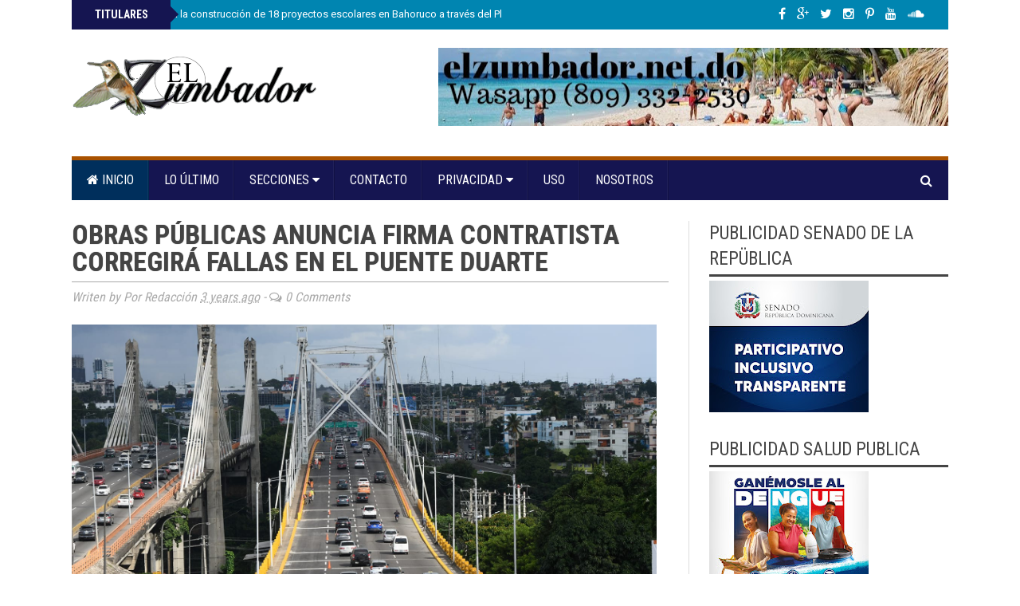

--- FILE ---
content_type: text/html; charset=utf-8
request_url: https://www.google.com/recaptcha/api2/aframe
body_size: 249
content:
<!DOCTYPE HTML><html><head><meta http-equiv="content-type" content="text/html; charset=UTF-8"></head><body><script nonce="1owZ9p4ggUxJrXb4E0JwEA">/** Anti-fraud and anti-abuse applications only. See google.com/recaptcha */ try{var clients={'sodar':'https://pagead2.googlesyndication.com/pagead/sodar?'};window.addEventListener("message",function(a){try{if(a.source===window.parent){var b=JSON.parse(a.data);var c=clients[b['id']];if(c){var d=document.createElement('img');d.src=c+b['params']+'&rc='+(localStorage.getItem("rc::a")?sessionStorage.getItem("rc::b"):"");window.document.body.appendChild(d);sessionStorage.setItem("rc::e",parseInt(sessionStorage.getItem("rc::e")||0)+1);localStorage.setItem("rc::h",'1769139609299');}}}catch(b){}});window.parent.postMessage("_grecaptcha_ready", "*");}catch(b){}</script></body></html>

--- FILE ---
content_type: text/javascript; charset=UTF-8
request_url: https://www.elzumbador.net.do/feeds/posts/default/-/NACIONALES?alt=json-in-script&callback=related_results_labels_thumbs&max-results=6
body_size: 9669
content:
// API callback
related_results_labels_thumbs({"version":"1.0","encoding":"UTF-8","feed":{"xmlns":"http://www.w3.org/2005/Atom","xmlns$openSearch":"http://a9.com/-/spec/opensearchrss/1.0/","xmlns$blogger":"http://schemas.google.com/blogger/2008","xmlns$georss":"http://www.georss.org/georss","xmlns$gd":"http://schemas.google.com/g/2005","xmlns$thr":"http://purl.org/syndication/thread/1.0","id":{"$t":"tag:blogger.com,1999:blog-6630523355118555339"},"updated":{"$t":"2026-01-22T14:25:30.852-04:00"},"category":[{"term":"NACIONALES"},{"term":"PORTADA"},{"term":"POLÍTICA"},{"term":"SALUD"},{"term":"JUSTICIA"},{"term":"ECONOMÍA"},{"term":"DEPORTES"},{"term":"INTERNACIONAL"},{"term":"OPINIÓN"},{"term":"FARÁNDUL"},{"term":"FARÁNDULA"},{"term":"SALU"},{"term":"CONTACTO"},{"term":"ADA"},{"term":"Jimani"}],"title":{"type":"text","$t":"EL ZUMBADOR.NET"},"subtitle":{"type":"html","$t":""},"link":[{"rel":"http://schemas.google.com/g/2005#feed","type":"application/atom+xml","href":"https:\/\/www.elzumbador.net.do\/feeds\/posts\/default"},{"rel":"self","type":"application/atom+xml","href":"https:\/\/www.blogger.com\/feeds\/6630523355118555339\/posts\/default\/-\/NACIONALES?alt=json-in-script\u0026max-results=6"},{"rel":"alternate","type":"text/html","href":"https:\/\/www.elzumbador.net.do\/search\/label\/NACIONALES"},{"rel":"hub","href":"http://pubsubhubbub.appspot.com/"},{"rel":"next","type":"application/atom+xml","href":"https:\/\/www.blogger.com\/feeds\/6630523355118555339\/posts\/default\/-\/NACIONALES\/-\/NACIONALES?alt=json-in-script\u0026start-index=7\u0026max-results=6"}],"author":[{"name":{"$t":"Unknown"},"email":{"$t":"noreply@blogger.com"},"gd$image":{"rel":"http://schemas.google.com/g/2005#thumbnail","width":"16","height":"16","src":"https:\/\/img1.blogblog.com\/img\/b16-rounded.gif"}}],"generator":{"version":"7.00","uri":"http://www.blogger.com","$t":"Blogger"},"openSearch$totalResults":{"$t":"14038"},"openSearch$startIndex":{"$t":"1"},"openSearch$itemsPerPage":{"$t":"6"},"entry":[{"id":{"$t":"tag:blogger.com,1999:blog-6630523355118555339.post-8278757130965592745"},"published":{"$t":"2026-01-22T14:25:00.000-04:00"},"updated":{"$t":"2026-01-22T14:25:00.199-04:00"},"category":[{"scheme":"http://www.blogger.com/atom/ns#","term":"NACIONALES"},{"scheme":"http://www.blogger.com/atom/ns#","term":"PORTADA"}],"title":{"type":"text","$t":"Gobierno acelera la construcción de 18 proyectos escolares en Bahoruco a través del Plan 24\/7-365"},"content":{"type":"html","$t":"\u003Cp style=\"text-align: justify;\"\u003E\u003Cspan style=\"font-family: arial;\"\u003E\u003C\/span\u003E\u003C\/p\u003E\u003Cdiv class=\"separator\" style=\"clear: both; text-align: center;\"\u003E\u003Cspan style=\"font-family: arial;\"\u003E\u003Ca href=\"https:\/\/blogger.googleusercontent.com\/img\/b\/R29vZ2xl\/AVvXsEh4-vuE7_Xs_05dQhiV7fEpDRf1yjSCch2FaPeH-dNllipLE0x4HM-wLgr50bqVF7oHxr624SB_o5HU-W5U-6PpcACntnLnbuQadA3Owp54qDJlvVBBg6Z1fYpah1ohmJYx_fs6X8eR4yU1vONdfS6XsZOSdexh0yOLXVAdsFrXv4TYpMj8csbycrZ4\/s1280\/305797fc-b49a-454f-9f7a-63d5ca31bbb0.jpg\" imageanchor=\"1\" style=\"clear: left; float: left; margin-bottom: 1em; margin-right: 1em;\"\u003E\u003Cimg border=\"0\" data-original-height=\"1108\" data-original-width=\"1280\" height=\"277\" src=\"https:\/\/blogger.googleusercontent.com\/img\/b\/R29vZ2xl\/AVvXsEh4-vuE7_Xs_05dQhiV7fEpDRf1yjSCch2FaPeH-dNllipLE0x4HM-wLgr50bqVF7oHxr624SB_o5HU-W5U-6PpcACntnLnbuQadA3Owp54qDJlvVBBg6Z1fYpah1ohmJYx_fs6X8eR4yU1vONdfS6XsZOSdexh0yOLXVAdsFrXv4TYpMj8csbycrZ4\/s320\/305797fc-b49a-454f-9f7a-63d5ca31bbb0.jpg\" width=\"320\" \/\u003E\u003C\/a\u003E\u003C\/span\u003E\u003C\/div\u003E\u003Cspan style=\"font-family: arial;\"\u003E\u003Cbr \/\u003EInfraestructura Escolar trabaja para agilizar terminación de nuevas escuelas, politécnicos, estancias infantiles y techados en la provincia fronteriza\u003C\/span\u003E\u003Cp\u003E\u003C\/p\u003E\u003Cp style=\"text-align: justify;\"\u003E\u003Cspan style=\"font-family: arial;\"\u003ENeiba, Bahoruco.-El Gobierno a través de la Dirección de Infraestructura Escolar (DIE) del Ministerio de Educación de la República Dominicana (MINERD), ejecuta la construcción de 18 proyectos escolares, en los que incluye escuelas, estancias infantiles y techados de canchas deportivas en la provincia de Bahoruco, como parte del compromiso para fortalecer la educación en esa demarcación y el país.\u003C\/span\u003E\u003C\/p\u003E\u003Cp style=\"text-align: justify;\"\u003E\u003Cspan style=\"font-family: arial;\"\u003EAsí lo informó el ingeniero Roberto Herrera, director de Infraestructura Escolar, al encabezar una Mesa de Trabajo conjunta con autoridades de la provincia, representantes de la Asociación Dominicana de Profesores (ADP), de la Sociedad de Padres, Madres y Amigos de la Escuela, (APMAE), contratistas y líderes comunitarios.\u003C\/span\u003E\u003C\/p\u003E\u003Cp style=\"text-align: justify;\"\u003E\u003Cspan style=\"font-family: arial;\"\u003EEn el encuentro realizado en el Politécnico San Bartolomé Apóstol Fe y Alegría del municipio de Neiba, se escucharon las inquietudes de los representantes de la comunidad educativa, los contratistas y se pasó balance a las ejecutorias que realiza Infraestructura Escolar en materia de centros educativos, Estancias Infantiles, Politécnicos y techados, obras que son prioridad para el Gobierno central y la provincia Bahoruco, por lo que se busca agilizar su terminación para ser entregadas en los próximos meses, contribuyendo a garantizar espacios físicos en condiciones óptimas para la enseñanza y el aprendizaje.\u003C\/span\u003E\u003C\/p\u003E\u003Cp style=\"text-align: justify;\"\u003E\u003Cspan style=\"font-family: arial;\"\u003ERoberto Herrera, manifestó que a través del Plan 24\/7-365, se trabaja de manera intensa para acelerar la conclusión y entrega de los nuevos proyectos escolares en construcción, por disposición del presidente Luis Abinader, con la supervisión del ministro de Educación, Luis Miguel De Camps y el seguimiento de la Dirección de Infraestructura Escolar (DIE).\u003C\/span\u003E\u003C\/p\u003E\u003Cp style=\"text-align: justify;\"\u003E\u003Cspan style=\"font-family: arial;\"\u003E“Hoy estamos aquí en la provincia Bahoruco cumpliendo una instrucción del señor presidente Luis Abinader, para dar seguimiento y agilizar los trabajos de terminación de las obras escolares, y para ello contamos con el apoyo del señor ministro Luis Miguel De Camps. En los próximos meses vendremos a entregar estos proyectos que forman parte del compromiso del Gobierno, para seguir fortaleciendo la educación en esta provincia y en todo el territorio nacional”, expresó el funcionario.\u003C\/span\u003E\u003C\/p\u003E\u003Cp style=\"text-align: justify;\"\u003E\u003Cspan style=\"font-family: arial;\"\u003EEn tanto, la gobernadora de la provincia Mari Esther Díaz Medina, agradeció la visita del titular de Infraestructura Escolar y el seguimiento a todos los compromisos asumidos en materia de los proyectos construcción y labores de mantenimientos correctivos de planteles escolares en Bahoruco e Independencia.\u003C\/span\u003E\u003C\/p\u003E\u003Cp style=\"text-align: justify;\"\u003E\u003Cspan style=\"font-family: arial;\"\u003E“Hemos tenido un encuentro muy fructífero, por lo que aspiramos a que sea posible la entrega de estas obras, que vienen a contribuir con el desarrollo de la educación en la provincia; agradecer a nuestro presidente por su interés y pronta respuesta, al ministro de Educación y al director de Infraestructura Escolar, sabemos que muy pronto esto será una realidad”, manifestó la representante del Poder Ejecutivo.\u003C\/span\u003E\u003C\/p\u003E\u003Cp style=\"text-align: justify;\"\u003E\u003Cspan style=\"font-family: arial;\"\u003EAl finalizar la Mesa de Trabajo, Roberto Herrera acompañado de la Gobernadora y autoridades regionales y distritales de Educación, visitaron el centro Centro Educativo Máximo Gómez, ubicado en el Batey ll, el cual será ampliado e intervenido con trabajos de mantenimientos correctivos.\u003C\/span\u003E\u003C\/p\u003E\u003Cp style=\"text-align: justify;\"\u003E\u003Cspan style=\"font-family: arial;\"\u003EPosteriormente se trasladaron al municipio de Tamayo, para verificar los terrenos donde se construirá un politécnico que fue solicitado al presidente Luis Abinader por estudiantes y la comunidad, en la reciente visita del mandatario a esa demarcación. En el lugar, el director de Infraestructura Escolar informó que la próxima semana enviará a técnicos de la institución para realizar el estudio de suelo correspondiente, para posteriormente darle inicio a la obra.\u003C\/span\u003E\u003C\/p\u003E\u003Cp style=\"text-align: justify;\"\u003E\u003Cspan style=\"font-family: arial;\"\u003EEn la jornada de trabajo participaron el alcalde municipal, Yadel Subervi; la Directora Regional de Educación 18, Virginia Encarnación; los ingenieros Aneury Tejeda, encargado nacional de supervisión de Infraestructura Escolar; Carlos Zapata, encargado de la Unidad de Obras por Administración; el periodista Vargavila Riverón, encargado de Comunicaciones; Clarivel Adames, encargada zonal de la DIE en la región Enriquillo; Carlos Castillo, enlace provincial; Ramón Díaz Recio, en representación del Senador Guillermo Lama; representantes de la ADP y de APMAE.\u003C\/span\u003E\u003C\/p\u003E"},"link":[{"rel":"replies","type":"application/atom+xml","href":"https:\/\/www.elzumbador.net.do\/feeds\/8278757130965592745\/comments\/default","title":"Enviar comentarios"},{"rel":"replies","type":"text/html","href":"https:\/\/www.elzumbador.net.do\/2026\/01\/gobierno-acelera-la-construccion-de-18.html#comment-form","title":"0 comentarios"},{"rel":"edit","type":"application/atom+xml","href":"https:\/\/www.blogger.com\/feeds\/6630523355118555339\/posts\/default\/8278757130965592745"},{"rel":"self","type":"application/atom+xml","href":"https:\/\/www.blogger.com\/feeds\/6630523355118555339\/posts\/default\/8278757130965592745"},{"rel":"alternate","type":"text/html","href":"https:\/\/www.elzumbador.net.do\/2026\/01\/gobierno-acelera-la-construccion-de-18.html","title":"Gobierno acelera la construcción de 18 proyectos escolares en Bahoruco a través del Plan 24\/7-365"}],"author":[{"name":{"$t":"Unknown"},"email":{"$t":"noreply@blogger.com"},"gd$image":{"rel":"http://schemas.google.com/g/2005#thumbnail","width":"16","height":"16","src":"https:\/\/img1.blogblog.com\/img\/b16-rounded.gif"}}],"media$thumbnail":{"xmlns$media":"http://search.yahoo.com/mrss/","url":"https:\/\/blogger.googleusercontent.com\/img\/b\/R29vZ2xl\/AVvXsEh4-vuE7_Xs_05dQhiV7fEpDRf1yjSCch2FaPeH-dNllipLE0x4HM-wLgr50bqVF7oHxr624SB_o5HU-W5U-6PpcACntnLnbuQadA3Owp54qDJlvVBBg6Z1fYpah1ohmJYx_fs6X8eR4yU1vONdfS6XsZOSdexh0yOLXVAdsFrXv4TYpMj8csbycrZ4\/s72-c\/305797fc-b49a-454f-9f7a-63d5ca31bbb0.jpg","height":"72","width":"72"},"thr$total":{"$t":"0"}},{"id":{"$t":"tag:blogger.com,1999:blog-6630523355118555339.post-9066098024196954464"},"published":{"$t":"2026-01-22T12:53:00.002-04:00"},"updated":{"$t":"2026-01-22T12:53:20.483-04:00"},"category":[{"scheme":"http://www.blogger.com/atom/ns#","term":"NACIONALES"},{"scheme":"http://www.blogger.com/atom/ns#","term":"PORTADA"}],"title":{"type":"text","$t":"Banreservas financia inversiones españolas en turismo por más de US$175 millones y aportará 9,500 habitaciones adicionales"},"content":{"type":"html","$t":"\u003Cp style=\"text-align: justify;\"\u003E\u003Cspan style=\"font-family: arial;\"\u003E\u003C\/span\u003E\u003C\/p\u003E\u003Cdiv class=\"separator\" style=\"clear: both; text-align: center;\"\u003E\u003Cspan style=\"font-family: arial;\"\u003E\u003Ca href=\"https:\/\/blogger.googleusercontent.com\/img\/b\/R29vZ2xl\/AVvXsEi47SMHwKWhHmzTjc9rkq48b86Tpp3PxoKybkXvc09jjqiNCMkFf7qbsecUXA19SG_gi8bm-dRiKRSP-H2VkkudAAiV0nRMK_2NKSEMVhyqymODest4A3bd3VUt_BKn87F2FxFS_N6HRXnVzAyRR4RYo_ZQNFDmhPNohDfPUWz7p7IYGd08GOP_Y8SO\/s1600\/3340b2bf-ff80-4c1c-83f2-c81e21d29c7e.jpg\" imageanchor=\"1\" style=\"clear: left; float: left; margin-bottom: 1em; margin-right: 1em;\"\u003E\u003Cimg border=\"0\" data-original-height=\"1064\" data-original-width=\"1600\" height=\"213\" src=\"https:\/\/blogger.googleusercontent.com\/img\/b\/R29vZ2xl\/AVvXsEi47SMHwKWhHmzTjc9rkq48b86Tpp3PxoKybkXvc09jjqiNCMkFf7qbsecUXA19SG_gi8bm-dRiKRSP-H2VkkudAAiV0nRMK_2NKSEMVhyqymODest4A3bd3VUt_BKn87F2FxFS_N6HRXnVzAyRR4RYo_ZQNFDmhPNohDfPUWz7p7IYGd08GOP_Y8SO\/s320\/3340b2bf-ff80-4c1c-83f2-c81e21d29c7e.jpg\" width=\"320\" \/\u003E\u003C\/a\u003E\u003C\/span\u003E\u003C\/div\u003E\u003Cspan style=\"font-family: arial;\"\u003E\u003Cbr \/\u003EMadrid, España.– El Banco de Reservas ha desembolsado más de US$175 millones para respaldar diversos proyectos turísticos de capital español, los cuales contemplan la construcción de aproximadamente 9,500 habitaciones hoteleras en distintas localidades de la República Dominicana.\u003C\/span\u003E\u003Cp\u003E\u003C\/p\u003E\u003Cp style=\"text-align: justify;\"\u003E\u003Cspan style=\"font-family: arial;\"\u003ELa información fue ofrecida por el doctor Leonardo Aguilera, presidente ejecutivo de Banreservas, en el marco de la celebración de la Feria Internacional de Turismo (FITUR) 2026, que se realiza esta semana en la capital española.\u003C\/span\u003E\u003C\/p\u003E\u003Cp style=\"text-align: justify;\"\u003E\u003Cspan style=\"font-family: arial;\"\u003EAguilera explicó que la inversión total impulsada por grupos hoteleros españoles como Globalia, Martinón, Fuerte Group, Cobbo Bay Developers y Centurium Bay Company, entre otros, se estima en alrededor de US$1,500 millones, fortaleciendo así la relación bilateral entre el empresariado de la nación ibérica y la República Dominicana.\u003C\/span\u003E\u003C\/p\u003E\u003Cp style=\"text-align: justify;\"\u003E\u003Cspan style=\"font-family: arial;\"\u003EDestacó la importancia de que grandes cadenas hoteleras españolas continúen apostando por el país, al considerar que estas inversiones contribuyen de manera significativa al desarrollo sostenible del turismo y a la generación de empleos.\u003C\/span\u003E\u003C\/p\u003E\u003Cp style=\"text-align: justify;\"\u003E\u003Cspan style=\"font-family: arial;\"\u003EAsimismo, resaltó el respaldo financiero de Banreservas para la dinamización del sector turístico, lo que ha permitido consolidar a la República Dominicana como uno de los principales destinos de inversión española en América Latina.\u003C\/span\u003E\u003C\/p\u003E\u003Cp style=\"text-align: justify;\"\u003E\u003Cspan style=\"font-family: arial;\"\u003EMiches emerge como nuevo polo turístico\u003C\/span\u003E\u003C\/p\u003E\u003Cp style=\"text-align: justify;\"\u003E\u003Cspan style=\"font-family: arial;\"\u003EEl presidente ejecutivo de Banreservas también subrayó los financiamientos otorgados por la institución en el emergente polo turístico de Miches, los cuales superan los US$276 millones, vinculados a inversiones por más de US$641 millones, que permitirán la construcción de 2,020 habitaciones hoteleras.\u003C\/span\u003E\u003C\/p\u003E\u003Cp style=\"text-align: justify;\"\u003E\u003Cspan style=\"font-family: arial;\"\u003EIndicó que este nivel de respaldo posiciona a Banreservas como el mayor financiador del turismo en esa zona, y agregó que actualmente se evalúan nuevos proyectos para Miches, que proyectan inversiones superiores a los US$1,800 millones, de los cuales se prevén financiamientos por encima de los US$700 millones.\u003C\/span\u003E\u003C\/p\u003E\u003Cp style=\"text-align: justify;\"\u003E\u003Cspan style=\"font-family: arial;\"\u003EFinalmente, Aguilera destacó que la cartera de crédito de Banreservas para el sector turístico supera los RD$61,000 millones, lo que representa el 45 % del financiamiento total de la banca local, consolidando a la entidad como el principal impulsor financiero del turismo en la República Dominicana.\u003C\/span\u003E\u003C\/p\u003E\u003Cp style=\"text-align: justify;\"\u003E\u003Cspan style=\"font-family: arial;\"\u003EEsta realidad refleja el liderazgo indiscutible de Banreservas dentro del sistema financiero nacional, especialmente en el respaldo a los sectores productivos estratégicos del país, como el turismo.\u003C\/span\u003E\u003C\/p\u003E\u003Cdiv style=\"text-align: justify;\"\u003E\u003Cbr \/\u003E\u003C\/div\u003E"},"link":[{"rel":"replies","type":"application/atom+xml","href":"https:\/\/www.elzumbador.net.do\/feeds\/9066098024196954464\/comments\/default","title":"Enviar comentarios"},{"rel":"replies","type":"text/html","href":"https:\/\/www.elzumbador.net.do\/2026\/01\/banreservas-financia-inversiones.html#comment-form","title":"0 comentarios"},{"rel":"edit","type":"application/atom+xml","href":"https:\/\/www.blogger.com\/feeds\/6630523355118555339\/posts\/default\/9066098024196954464"},{"rel":"self","type":"application/atom+xml","href":"https:\/\/www.blogger.com\/feeds\/6630523355118555339\/posts\/default\/9066098024196954464"},{"rel":"alternate","type":"text/html","href":"https:\/\/www.elzumbador.net.do\/2026\/01\/banreservas-financia-inversiones.html","title":"Banreservas financia inversiones españolas en turismo por más de US$175 millones y aportará 9,500 habitaciones adicionales"}],"author":[{"name":{"$t":"Unknown"},"email":{"$t":"noreply@blogger.com"},"gd$image":{"rel":"http://schemas.google.com/g/2005#thumbnail","width":"16","height":"16","src":"https:\/\/img1.blogblog.com\/img\/b16-rounded.gif"}}],"media$thumbnail":{"xmlns$media":"http://search.yahoo.com/mrss/","url":"https:\/\/blogger.googleusercontent.com\/img\/b\/R29vZ2xl\/AVvXsEi47SMHwKWhHmzTjc9rkq48b86Tpp3PxoKybkXvc09jjqiNCMkFf7qbsecUXA19SG_gi8bm-dRiKRSP-H2VkkudAAiV0nRMK_2NKSEMVhyqymODest4A3bd3VUt_BKn87F2FxFS_N6HRXnVzAyRR4RYo_ZQNFDmhPNohDfPUWz7p7IYGd08GOP_Y8SO\/s72-c\/3340b2bf-ff80-4c1c-83f2-c81e21d29c7e.jpg","height":"72","width":"72"},"thr$total":{"$t":"0"}},{"id":{"$t":"tag:blogger.com,1999:blog-6630523355118555339.post-8531989085051681540"},"published":{"$t":"2026-01-22T12:29:00.001-04:00"},"updated":{"$t":"2026-01-22T12:29:32.381-04:00"},"category":[{"scheme":"http://www.blogger.com/atom/ns#","term":"NACIONALES"},{"scheme":"http://www.blogger.com/atom/ns#","term":"PORTADA"}],"title":{"type":"text","$t":"Víctor Pichardo eleva oración por la salud de Ramón Alburquerque en Peralvillo"},"content":{"type":"html","$t":"\u003Cp style=\"text-align: justify;\"\u003E\u003Cspan style=\"font-family: arial;\"\u003E\u003C\/span\u003E\u003C\/p\u003E\u003Cdiv class=\"separator\" style=\"clear: both; text-align: center;\"\u003E\u003Cspan style=\"font-family: arial;\"\u003E\u003Ca href=\"https:\/\/blogger.googleusercontent.com\/img\/b\/R29vZ2xl\/AVvXsEiLbjQrYqwFxQ6xIHX30UnJuA3P97ZuP3qMMD6hsQ2YhdPgwl-6LwmFI2eFzsocosbUR7zK1njcK2BrzEITzJbxOPywYFL88OvIApLVTPYfT4WUV-qAbtm0E2YH8-ye7ra_QsTedhNlm2d8-X-dK_Oe01I2dzjuSRLHaK9Hbb_hxkpY6wftRhCKjH9U\/s4160\/38bc52aa-7132-49b9-aa0d-e510370b07ed.jpg\" imageanchor=\"1\" style=\"clear: left; float: left; margin-bottom: 1em; margin-right: 1em;\"\u003E\u003Cimg border=\"0\" data-original-height=\"2773\" data-original-width=\"4160\" height=\"213\" src=\"https:\/\/blogger.googleusercontent.com\/img\/b\/R29vZ2xl\/AVvXsEiLbjQrYqwFxQ6xIHX30UnJuA3P97ZuP3qMMD6hsQ2YhdPgwl-6LwmFI2eFzsocosbUR7zK1njcK2BrzEITzJbxOPywYFL88OvIApLVTPYfT4WUV-qAbtm0E2YH8-ye7ra_QsTedhNlm2d8-X-dK_Oe01I2dzjuSRLHaK9Hbb_hxkpY6wftRhCKjH9U\/s320\/38bc52aa-7132-49b9-aa0d-e510370b07ed.jpg\" width=\"320\" \/\u003E\u003C\/a\u003E\u003C\/span\u003E\u003C\/div\u003E\u003Cspan style=\"font-family: arial;\"\u003E\u003Cbr \/\u003EMonte Plata.– El director ejecutivo del Departamento Aeroportuario y presidente provincial del Partido Revolucionario Moderno (PRM) en Monte Plata, Víctor Pichardo, elevó una oración por la salud del expresidente del Senado, Ramón Alburquerque, con motivo de la celebración del Día de Nuestra Señora de la Altagracia.\u003C\/span\u003E\u003Cp\u003E\u003C\/p\u003E\u003Cp style=\"text-align: justify;\"\u003E\u003Cspan style=\"font-family: arial;\"\u003EPichardo hizo la petición durante una actividad religiosa y cultural realizada en el municipio de Peralvillo, en el marco de sus fiestas patronales, donde se congregaron autoridades locales, dirigentes comunitarios y feligreses.\u003C\/span\u003E\u003C\/p\u003E\u003Cp style=\"text-align: justify;\"\u003E\u003Cspan style=\"font-family: arial;\"\u003EEn la actividad, el funcionario fue reconocido con una placa de agradecimiento por el apoyo constante brindado al deporte en la provincia Monte Plata, destacando su compromiso con el desarrollo de la juventud, y el fortalecimiento de las actividades deportivas en la demarcación.\u003C\/span\u003E\u003C\/p\u003E\u003Cp style=\"text-align: justify;\"\u003E\u003Cspan style=\"font-family: arial;\"\u003EEl acto formó parte de las celebraciones patronales, que incluyeron expresiones culturales y religiosas en honor a la Virgen de la Altagracia.\u003C\/span\u003E\u003C\/p\u003E\u003Cp style=\"text-align: justify;\"\u003E\u003Cspan style=\"font-family: arial;\"\u003ESobre estado de salud de Ramón Alburquerque\u003C\/span\u003E\u003C\/p\u003E\u003Cp style=\"text-align: justify;\"\u003E\u003Cspan style=\"font-family: arial;\"\u003ERamón Alburquerque arribó la tarde del lunes 19 a suelo dominicano tras recibir tratamiento por cáncer de hígado en Estados Unidos.\u003C\/span\u003E\u003C\/p\u003E\u003Cp style=\"text-align: justify;\"\u003E\u003Cspan style=\"font-family: arial;\"\u003EEl también ingeniero químico nuclear llegó al país a bordo de un avión ambulancia, que aterrizó a las 7:23 de la noche en la terminal Doctor Joaquín Balaguer (El Higüero), y de inmediato trasladado al Centro de Diagnóstico y Medicina Avanzada y Telemedicina (CEDIMAT), ubicado en la Plaza de la Salud.\u003C\/span\u003E\u003C\/p\u003E"},"link":[{"rel":"replies","type":"application/atom+xml","href":"https:\/\/www.elzumbador.net.do\/feeds\/8531989085051681540\/comments\/default","title":"Enviar comentarios"},{"rel":"replies","type":"text/html","href":"https:\/\/www.elzumbador.net.do\/2026\/01\/victor-pichardo-eleva-oracion-por-la.html#comment-form","title":"0 comentarios"},{"rel":"edit","type":"application/atom+xml","href":"https:\/\/www.blogger.com\/feeds\/6630523355118555339\/posts\/default\/8531989085051681540"},{"rel":"self","type":"application/atom+xml","href":"https:\/\/www.blogger.com\/feeds\/6630523355118555339\/posts\/default\/8531989085051681540"},{"rel":"alternate","type":"text/html","href":"https:\/\/www.elzumbador.net.do\/2026\/01\/victor-pichardo-eleva-oracion-por-la.html","title":"Víctor Pichardo eleva oración por la salud de Ramón Alburquerque en Peralvillo"}],"author":[{"name":{"$t":"Unknown"},"email":{"$t":"noreply@blogger.com"},"gd$image":{"rel":"http://schemas.google.com/g/2005#thumbnail","width":"16","height":"16","src":"https:\/\/img1.blogblog.com\/img\/b16-rounded.gif"}}],"media$thumbnail":{"xmlns$media":"http://search.yahoo.com/mrss/","url":"https:\/\/blogger.googleusercontent.com\/img\/b\/R29vZ2xl\/AVvXsEiLbjQrYqwFxQ6xIHX30UnJuA3P97ZuP3qMMD6hsQ2YhdPgwl-6LwmFI2eFzsocosbUR7zK1njcK2BrzEITzJbxOPywYFL88OvIApLVTPYfT4WUV-qAbtm0E2YH8-ye7ra_QsTedhNlm2d8-X-dK_Oe01I2dzjuSRLHaK9Hbb_hxkpY6wftRhCKjH9U\/s72-c\/38bc52aa-7132-49b9-aa0d-e510370b07ed.jpg","height":"72","width":"72"},"thr$total":{"$t":"0"}},{"id":{"$t":"tag:blogger.com,1999:blog-6630523355118555339.post-7557024216078016148"},"published":{"$t":"2026-01-22T11:41:00.001-04:00"},"updated":{"$t":"2026-01-22T11:41:21.532-04:00"},"category":[{"scheme":"http://www.blogger.com/atom/ns#","term":"NACIONALES"},{"scheme":"http://www.blogger.com/atom/ns#","term":"PORTADA"}],"title":{"type":"text","$t":"El Plan de Desarrollo Estratégico Peravia 2025-2055 enlista las metas y objetivos de comunidad"},"content":{"type":"html","$t":"\u003Cp style=\"text-align: justify;\"\u003E\u003Cspan style=\"font-family: arial;\"\u003E\u003C\/span\u003E\u003C\/p\u003E\u003Cdiv class=\"separator\" style=\"clear: both; text-align: center;\"\u003E\u003Cspan style=\"font-family: arial;\"\u003E\u003Ca href=\"https:\/\/blogger.googleusercontent.com\/img\/b\/R29vZ2xl\/AVvXsEi1cEwwX23R55xre59-Ktqk4whCv-q6aotYwJGT8DzgEfirtqEmqDro8CaDIIbU8Eg9VV3lQV6uYOIAZR_hXTcvtv_4dOHWkublHwPq_M_xt1vq7gLD_qo6QUtNIhcnfa6gNKtIipc5QeAswFPkioPp69_J7kCZtz-r-1dHE_tfo-8YoSuWsDh_pvVU\/s921\/37329a79-25db-448b-b8ee-bc5be5279a36.jpg\" imageanchor=\"1\" style=\"clear: left; float: left; margin-bottom: 1em; margin-right: 1em;\"\u003E\u003Cimg border=\"0\" data-original-height=\"592\" data-original-width=\"921\" height=\"206\" src=\"https:\/\/blogger.googleusercontent.com\/img\/b\/R29vZ2xl\/AVvXsEi1cEwwX23R55xre59-Ktqk4whCv-q6aotYwJGT8DzgEfirtqEmqDro8CaDIIbU8Eg9VV3lQV6uYOIAZR_hXTcvtv_4dOHWkublHwPq_M_xt1vq7gLD_qo6QUtNIhcnfa6gNKtIipc5QeAswFPkioPp69_J7kCZtz-r-1dHE_tfo-8YoSuWsDh_pvVU\/s320\/37329a79-25db-448b-b8ee-bc5be5279a36.jpg\" width=\"320\" \/\u003E\u003C\/a\u003E\u003C\/span\u003E\u003C\/div\u003E\u003Cspan style=\"font-family: arial;\"\u003E\u003Cbr \/\u003EPara elaborarlo, la oficina senatorial de Peravia convocó a los organismos productivos, las alcaldías, los partidos, los profesionales y las academias para acordar los temas\u0026nbsp;\u003C\/span\u003E\u003Cp\u003E\u003C\/p\u003E\u003Cp style=\"text-align: justify;\"\u003E\u003Cspan style=\"font-family: arial;\"\u003E\u0026nbsp;ANTO DOMINGO. Para llegar al Plan Estratégico de Desarrollo Sostenible Peravia 2025-2055, sus promotores debieron desarrollar un proceso de consultas de 17 meses en todos los municipios, distritos municipales, peravianos residentes en Santo Domingo y en Estados Unidos, lograr la participación de la Cámara de Comercio y Producción de Peravia, evangélicos, Iglesia Católica, Gobernación Civil, los diputados, comerciantes, transportistas y partidos políticos.\u003C\/span\u003E\u003C\/p\u003E\u003Cp style=\"text-align: justify;\"\u003E\u003Cspan style=\"font-family: arial;\"\u003ELa Oficina Senatorial de Peravia dijo que se debió hacer un recorrido exhaustivo por los distintos municipios y distritos municipales de la provincia Peravia, bajo la orientación y coordinación de un “Comité Gestor”, a fin de investigar, analizar, proponer e implantar soluciones a problemas sociales, territoriales, culturales y económicos.\u003C\/span\u003E\u003C\/p\u003E\u003Cp style=\"text-align: justify;\"\u003E\u003Cspan style=\"font-family: arial;\"\u003EEl plan será presentado este sábado 24 de enero a las tres de la tarde en el Polideportivo\u0026nbsp; de Baní, en un acto programado para que participen los sectores sociales de la comunidad, sus autoridades, los medios de comunicación locales y nacionales.\u0026nbsp;\u003C\/span\u003E\u003C\/p\u003E\u003Cp style=\"text-align: justify;\"\u003E\u003Cspan style=\"font-family: arial;\"\u003E“El Plan define una visión prospectiva ambiciosa, innovadora y esperanzadora, orientada a convertir la Provincia Peravia en ‘un modelo de desarrollo sostenible, donde el crecimiento económico, la inclusión social, la educación, la innovación y la protección ambiental se integran para garantizar calidad de vida y bienestar a toda su gente” dice una declaración de la Oficina.\u003C\/span\u003E\u003C\/p\u003E\u003Cp style=\"text-align: justify;\"\u003E\u003Cspan style=\"font-family: arial;\"\u003ELos ejes del Plan son: Gobernabilidad y gobernanza, bienestar e inclusión social, economía productiva y empleo, uso de suelo, ordenamiento territorial y gestión ambiental. Para procurar un desarrollo equilibrado del territorio, la protección de los ecosistemas y gobernanza democrática y la participación ciudadana, entre otros.\u003C\/span\u003E\u003C\/p\u003E\u003Cp style=\"text-align: justify;\"\u003E\u003Cspan style=\"font-family: arial;\"\u003EEste proceso de consultas se inició en los municipios de Baní, Nizao y Matanzas, y continuó por los distritos municipales Paya, Villa Fundación, Santana, Villa Sombrero, Catalina, El Carretón, El Limonal, Sabana Buey, Las Barías, Pizarrete y otras comunidades rurales y urbanas.\u003C\/span\u003E\u003C\/p\u003E\u003Cp style=\"text-align: justify;\"\u003E\u003Cspan style=\"font-family: arial;\"\u003EAdemás, incluyó encuentros con los peravianos residentes en el gran Santo Domingo, bajo la efectiva coordinación del grupo social Alianza Banileja, New York, New Jersey y Massachusetts, bajo la rectoría de Nizao Diáspora Internacional y Banilejos Unidos en el Exterior, sectores magisterial, salud, agropecuaria, comerciantes, líderes comunitarios, transportistas, entre otros.\u003C\/span\u003E\u003C\/p\u003E\u003Cp style=\"text-align: justify;\"\u003E\u003Cspan style=\"font-family: arial;\"\u003EDetalla la explicación de que en cada territorio se realizaron encuentros consultivos, talleres participativos, mesas sectoriales y diálogos comunitarios, en los que representantes de ayuntamientos, juntas distritales, iglesias, asociaciones de productores, cooperativas, organizaciones juveniles y de mujeres, gremios profesionales, centros educativos, universidades, empresarios, comerciantes y líderes comunitarios aportaron ideas y propuestas que hoy conforman el corazón del plan.\u003C\/span\u003E\u003C\/p\u003E"},"link":[{"rel":"replies","type":"application/atom+xml","href":"https:\/\/www.elzumbador.net.do\/feeds\/7557024216078016148\/comments\/default","title":"Enviar comentarios"},{"rel":"replies","type":"text/html","href":"https:\/\/www.elzumbador.net.do\/2026\/01\/el-plan-de-desarrollo-estrategico.html#comment-form","title":"0 comentarios"},{"rel":"edit","type":"application/atom+xml","href":"https:\/\/www.blogger.com\/feeds\/6630523355118555339\/posts\/default\/7557024216078016148"},{"rel":"self","type":"application/atom+xml","href":"https:\/\/www.blogger.com\/feeds\/6630523355118555339\/posts\/default\/7557024216078016148"},{"rel":"alternate","type":"text/html","href":"https:\/\/www.elzumbador.net.do\/2026\/01\/el-plan-de-desarrollo-estrategico.html","title":"El Plan de Desarrollo Estratégico Peravia 2025-2055 enlista las metas y objetivos de comunidad"}],"author":[{"name":{"$t":"Unknown"},"email":{"$t":"noreply@blogger.com"},"gd$image":{"rel":"http://schemas.google.com/g/2005#thumbnail","width":"16","height":"16","src":"https:\/\/img1.blogblog.com\/img\/b16-rounded.gif"}}],"media$thumbnail":{"xmlns$media":"http://search.yahoo.com/mrss/","url":"https:\/\/blogger.googleusercontent.com\/img\/b\/R29vZ2xl\/AVvXsEi1cEwwX23R55xre59-Ktqk4whCv-q6aotYwJGT8DzgEfirtqEmqDro8CaDIIbU8Eg9VV3lQV6uYOIAZR_hXTcvtv_4dOHWkublHwPq_M_xt1vq7gLD_qo6QUtNIhcnfa6gNKtIipc5QeAswFPkioPp69_J7kCZtz-r-1dHE_tfo-8YoSuWsDh_pvVU\/s72-c\/37329a79-25db-448b-b8ee-bc5be5279a36.jpg","height":"72","width":"72"},"thr$total":{"$t":"0"}},{"id":{"$t":"tag:blogger.com,1999:blog-6630523355118555339.post-2935110714313580029"},"published":{"$t":"2026-01-22T10:08:00.000-04:00"},"updated":{"$t":"2026-01-22T10:08:23.667-04:00"},"category":[{"scheme":"http://www.blogger.com/atom/ns#","term":"NACIONALES"},{"scheme":"http://www.blogger.com/atom/ns#","term":"PORTADA"}],"title":{"type":"text","$t":"CAASD va a la comunidad y adelanta inicio trabajos rehabilitación tanque Juan Rafael"},"content":{"type":"html","$t":"\u003Cp style=\"text-align: justify;\"\u003E\u003Cspan style=\"font-family: arial;\"\u003E\u003C\/span\u003E\u003C\/p\u003E\u003Cdiv class=\"separator\" style=\"clear: both; text-align: center;\"\u003E\u003Cspan style=\"font-family: arial;\"\u003E\u003Ca href=\"https:\/\/blogger.googleusercontent.com\/img\/b\/R29vZ2xl\/AVvXsEgvDFSKpU9-n3FziUuQV2JFx3hveRzf7ZR4PngTo1gaPc5P9DWqUAIwiHwRb-kqaHoMu0uVtyvIxSFZHOL2dxFSzsXNoQmQSE-OaLzcQ647SlOS1dlCwx5XMY8ezjGKDDhJ1FWSuunuSz6L9PK8TIh2CN26xRIr_H0lPscVuJQuKKD_PL5zbUMvPgVr\/s1600\/d9ee2db5-b023-405c-8b96-7171c2591fb2.jpg\" imageanchor=\"1\" style=\"clear: left; float: left; margin-bottom: 1em; margin-right: 1em;\"\u003E\u003Cimg border=\"0\" data-original-height=\"1200\" data-original-width=\"1600\" height=\"240\" src=\"https:\/\/blogger.googleusercontent.com\/img\/b\/R29vZ2xl\/AVvXsEgvDFSKpU9-n3FziUuQV2JFx3hveRzf7ZR4PngTo1gaPc5P9DWqUAIwiHwRb-kqaHoMu0uVtyvIxSFZHOL2dxFSzsXNoQmQSE-OaLzcQ647SlOS1dlCwx5XMY8ezjGKDDhJ1FWSuunuSz6L9PK8TIh2CN26xRIr_H0lPscVuJQuKKD_PL5zbUMvPgVr\/s320\/d9ee2db5-b023-405c-8b96-7171c2591fb2.jpg\" width=\"320\" \/\u003E\u003C\/a\u003E\u003C\/span\u003E\u003C\/div\u003E\u003Cspan style=\"font-family: arial;\"\u003E\u003Cbr \/\u003EFellito Suberví anuncia inicio de trabajos para este jueves y designa comisión dará seguimiento hasta su rehabilitación definitiva\u003C\/span\u003E\u003Cp\u003E\u003C\/p\u003E\u003Cp style=\"text-align: justify;\"\u003E\u003Cspan style=\"font-family: arial;\"\u003ESanto Domingo. — El director general de la Corporación del Acueducto y Alcantarillado de Santo Domingo (CAASD), ingeniero Fellito Suberví, adelantó para este jueves los trabajos de rehabilitación del Tanque de Juan Rafael, cuya rehabilitación era demanda por los residentes y su ejecución estaba programada para el mes de febrero.\u003C\/span\u003E\u003C\/p\u003E\u003Cp style=\"text-align: justify;\"\u003E\u003Cspan style=\"font-family: arial;\"\u003E“Hemos escuchado el reclamo de los comunitarios, y desde antes de su reclamo ya teníamos la solución y la programación para su rehabilitación. Esperamos un día tan especial como el de hoy, Día de Nuestra Señora de La Altagracia, para anunciar que los trabajos se inician mañana jueves”, informó el ingeniero Suberví.\u003C\/span\u003E\u003C\/p\u003E\u003Cp style=\"text-align: justify;\"\u003E\u003Cspan style=\"font-family: arial;\"\u003EEl funcionario aclaró que la fecha de inicio original para iniciar los trabajos estaba programada para la segunda semana de febrero, pero luego de agotar “los procesos que exige la ley y los reglamentos”, pudo ofrecer esa “buena noticia para llevar tranquilidad a sus residentes”.\u003C\/span\u003E\u003C\/p\u003E\u003Cp style=\"text-align: justify;\"\u003E\u003Cspan style=\"font-family: arial;\"\u003EUna comisión especial designada por el director general CAASD se reunió este miércoles con líderes comunitarios y vecinos de la comunidad Juan Rafael, donde luego de explicar el proceso se anunció que este jueves se pondrá en posesión al contratista que rehabilitará el reservorio.\u003C\/span\u003E\u003C\/p\u003E\u003Cp style=\"text-align: justify;\"\u003E\u003Cspan style=\"font-family: arial;\"\u003ELos comisionados de la CAASD, encabezado por el ingeniero Pablo Silva encargado de operaciones en Santo Domingo Norte, coincidieron el ingeniero Fellito Suberví en que dicha estructura no representa peligro para la comunidad, y reafirmaron que su rehabilitación fortalecerá la capacidad de almacenamiento y mejorará la eficiencia del servicio de agua potable.\u003C\/span\u003E\u003C\/p\u003E\u003Cp style=\"text-align: justify;\"\u003E\u003Cspan style=\"font-family: arial;\"\u003EEl ingeniero Suberví reiteró que además del Tanque de Juan Rafael, otros diez tanques serán debidamente rehabilitados, a fin de fortalecer la capacidad de almacenamiento y distribución de agua potable en sectores donde están instalados, y a la vez llevar tranquilidad a los residentes en esas comunidades.\u003C\/span\u003E\u003C\/p\u003E\u003Cp style=\"text-align: justify;\"\u003E\u003Cspan style=\"font-family: arial;\"\u003ELa mayoría de estos tanques fueron entregados a la CAASD por desarrolladores privados, con mucho tiempo sin recibir mantenimiento, por lo que la institución procedió hacer el levantamiento de lugar y disponer su rehabilitación.\u003C\/span\u003E\u003C\/p\u003E\u003Cp style=\"text-align: justify;\"\u003E\u003Cspan style=\"font-family: arial;\"\u003EDijo que los tanques que serán rehabilitados y acondicionados a las nuevas exigencias son el Juan Rafael Jacobo Majluta, Guaricano, Carmen Renata I y III, Residencial Monumental, Jardines del Arroyo, San Isidro Labrador y Colinas del Arroyo, Esther, Guaricano y Gualey.\u003C\/span\u003E\u003C\/p\u003E\u003Cp style=\"text-align: justify;\"\u003E\u003Cspan style=\"font-family: arial;\"\u003EEl ingeniero Fellito Suberví enfatizó que la rehabilitación de los referidos tanques forma parte de un plan integral de modernización de la infraestructura hidráulica, orientado a garantizar un sistema más eficiente, sostenible y preparado para responder a las demandas futuras de la ciudad.\u003C\/span\u003E\u003C\/p\u003E"},"link":[{"rel":"replies","type":"application/atom+xml","href":"https:\/\/www.elzumbador.net.do\/feeds\/2935110714313580029\/comments\/default","title":"Enviar comentarios"},{"rel":"replies","type":"text/html","href":"https:\/\/www.elzumbador.net.do\/2026\/01\/caasd-va-la-comunidad-y-adelanta-inicio.html#comment-form","title":"0 comentarios"},{"rel":"edit","type":"application/atom+xml","href":"https:\/\/www.blogger.com\/feeds\/6630523355118555339\/posts\/default\/2935110714313580029"},{"rel":"self","type":"application/atom+xml","href":"https:\/\/www.blogger.com\/feeds\/6630523355118555339\/posts\/default\/2935110714313580029"},{"rel":"alternate","type":"text/html","href":"https:\/\/www.elzumbador.net.do\/2026\/01\/caasd-va-la-comunidad-y-adelanta-inicio.html","title":"CAASD va a la comunidad y adelanta inicio trabajos rehabilitación tanque Juan Rafael"}],"author":[{"name":{"$t":"Unknown"},"email":{"$t":"noreply@blogger.com"},"gd$image":{"rel":"http://schemas.google.com/g/2005#thumbnail","width":"16","height":"16","src":"https:\/\/img1.blogblog.com\/img\/b16-rounded.gif"}}],"media$thumbnail":{"xmlns$media":"http://search.yahoo.com/mrss/","url":"https:\/\/blogger.googleusercontent.com\/img\/b\/R29vZ2xl\/AVvXsEgvDFSKpU9-n3FziUuQV2JFx3hveRzf7ZR4PngTo1gaPc5P9DWqUAIwiHwRb-kqaHoMu0uVtyvIxSFZHOL2dxFSzsXNoQmQSE-OaLzcQ647SlOS1dlCwx5XMY8ezjGKDDhJ1FWSuunuSz6L9PK8TIh2CN26xRIr_H0lPscVuJQuKKD_PL5zbUMvPgVr\/s72-c\/d9ee2db5-b023-405c-8b96-7171c2591fb2.jpg","height":"72","width":"72"},"thr$total":{"$t":"0"}},{"id":{"$t":"tag:blogger.com,1999:blog-6630523355118555339.post-9169502543479846838"},"published":{"$t":"2026-01-22T09:52:00.001-04:00"},"updated":{"$t":"2026-01-22T09:52:11.215-04:00"},"category":[{"scheme":"http://www.blogger.com/atom/ns#","term":"NACIONALES"},{"scheme":"http://www.blogger.com/atom/ns#","term":"PORTADA"}],"title":{"type":"text","$t":"Ministerio de Trabajo recuerda feriado por natalicio de Juan Pablo Duarte no se cambia  "},"content":{"type":"html","$t":"\u003Cp style=\"text-align: justify;\"\u003E\u003Cspan style=\"font-family: arial;\"\u003E\u003C\/span\u003E\u003C\/p\u003E\u003Cdiv class=\"separator\" style=\"clear: both; text-align: center;\"\u003E\u003Cspan style=\"font-family: arial;\"\u003E\u003Ca href=\"https:\/\/blogger.googleusercontent.com\/img\/b\/R29vZ2xl\/AVvXsEgXgeqOikoVOvhWyvg0djx8fx1YXzkEs24t8ckohuggnYM2Q-2RNPt_Y90wBKagT275ymUyhS4vVkMQ7EQf4Ql62g-t8nfeBcNJUJHdrg0XddwEXCCI0fRVKS7iljCnbwPSsspm2W5pf7zJScm1OF_3pGQAECnq-ZGbvtfp4foc9hw1L8UEyxN_yGCE\/s1600\/58897029-5385-435f-8d47-a24f715be78d%20(1).jpg\" imageanchor=\"1\" style=\"clear: left; float: left; margin-bottom: 1em; margin-right: 1em;\"\u003E\u003Cimg border=\"0\" data-original-height=\"1066\" data-original-width=\"1600\" height=\"213\" src=\"https:\/\/blogger.googleusercontent.com\/img\/b\/R29vZ2xl\/AVvXsEgXgeqOikoVOvhWyvg0djx8fx1YXzkEs24t8ckohuggnYM2Q-2RNPt_Y90wBKagT275ymUyhS4vVkMQ7EQf4Ql62g-t8nfeBcNJUJHdrg0XddwEXCCI0fRVKS7iljCnbwPSsspm2W5pf7zJScm1OF_3pGQAECnq-ZGbvtfp4foc9hw1L8UEyxN_yGCE\/s320\/58897029-5385-435f-8d47-a24f715be78d%20(1).jpg\" width=\"320\" \/\u003E\u003C\/a\u003E\u003C\/span\u003E\u003C\/div\u003E\u003Cspan style=\"font-family: arial;\"\u003E\u003Cbr \/\u003ESanto Domingo.-El Ministerio de Trabajo recuerda que el próximo lunes 26 de enero de 2026, feriado por el natalicio del fundador de la República Dominicana, Juan Pablo Duarte, no se cambia.\u003C\/span\u003E\u003Cp\u003E\u003C\/p\u003E\u003Cp style=\"text-align: justify;\"\u003E\u003Cspan style=\"font-family: arial;\"\u003ELa información de la institución, contenida en un comunicado, precisa que los trabajadores deberán reintegrarse a sus labores habituales el martes 27 del\u0026nbsp; mismo mes.\u0026nbsp;\u003C\/span\u003E\u003C\/p\u003E\u003Cp style=\"text-align: justify;\"\u003E\u003Cspan style=\"font-family: arial;\"\u003EEl Ministerio indicó que la aplicación de esta fecha debe cumplirse en todos los establecimientos del país, tal como lo establece la Ley 139-97, relacionado a los días feriados.\u0026nbsp;\u003C\/span\u003E\u003C\/p\u003E\u003Cp style=\"text-align: justify;\"\u003E\u003Cspan style=\"font-family: arial;\"\u003EMientras que el artículo 205 del Código de Trabajo Ley 16-92, establece que la labor realizada en días feriados o de descanso obligatorio debe pagarse con un recargo del 100% sobre el salario ordinario, es decir, el doble del salario diario habitual.\u003C\/span\u003E\u003C\/p\u003E\u003Cdiv style=\"text-align: justify;\"\u003E\u003Cbr \/\u003E\u003C\/div\u003E"},"link":[{"rel":"replies","type":"application/atom+xml","href":"https:\/\/www.elzumbador.net.do\/feeds\/9169502543479846838\/comments\/default","title":"Enviar comentarios"},{"rel":"replies","type":"text/html","href":"https:\/\/www.elzumbador.net.do\/2026\/01\/ministerio-de-trabajo-recuerda-feriado.html#comment-form","title":"0 comentarios"},{"rel":"edit","type":"application/atom+xml","href":"https:\/\/www.blogger.com\/feeds\/6630523355118555339\/posts\/default\/9169502543479846838"},{"rel":"self","type":"application/atom+xml","href":"https:\/\/www.blogger.com\/feeds\/6630523355118555339\/posts\/default\/9169502543479846838"},{"rel":"alternate","type":"text/html","href":"https:\/\/www.elzumbador.net.do\/2026\/01\/ministerio-de-trabajo-recuerda-feriado.html","title":"Ministerio de Trabajo recuerda feriado por natalicio de Juan Pablo Duarte no se cambia  "}],"author":[{"name":{"$t":"Unknown"},"email":{"$t":"noreply@blogger.com"},"gd$image":{"rel":"http://schemas.google.com/g/2005#thumbnail","width":"16","height":"16","src":"https:\/\/img1.blogblog.com\/img\/b16-rounded.gif"}}],"media$thumbnail":{"xmlns$media":"http://search.yahoo.com/mrss/","url":"https:\/\/blogger.googleusercontent.com\/img\/b\/R29vZ2xl\/AVvXsEgXgeqOikoVOvhWyvg0djx8fx1YXzkEs24t8ckohuggnYM2Q-2RNPt_Y90wBKagT275ymUyhS4vVkMQ7EQf4Ql62g-t8nfeBcNJUJHdrg0XddwEXCCI0fRVKS7iljCnbwPSsspm2W5pf7zJScm1OF_3pGQAECnq-ZGbvtfp4foc9hw1L8UEyxN_yGCE\/s72-c\/58897029-5385-435f-8d47-a24f715be78d%20(1).jpg","height":"72","width":"72"},"thr$total":{"$t":"0"}}]}});

--- FILE ---
content_type: text/javascript; charset=UTF-8
request_url: https://www.elzumbador.net.do/feeds/posts/default/-/PORTADA?alt=json-in-script&callback=related_results_labels_thumbs&max-results=6
body_size: 11375
content:
// API callback
related_results_labels_thumbs({"version":"1.0","encoding":"UTF-8","feed":{"xmlns":"http://www.w3.org/2005/Atom","xmlns$openSearch":"http://a9.com/-/spec/opensearchrss/1.0/","xmlns$blogger":"http://schemas.google.com/blogger/2008","xmlns$georss":"http://www.georss.org/georss","xmlns$gd":"http://schemas.google.com/g/2005","xmlns$thr":"http://purl.org/syndication/thread/1.0","id":{"$t":"tag:blogger.com,1999:blog-6630523355118555339"},"updated":{"$t":"2026-01-22T14:25:30.852-04:00"},"category":[{"term":"NACIONALES"},{"term":"PORTADA"},{"term":"POLÍTICA"},{"term":"SALUD"},{"term":"JUSTICIA"},{"term":"ECONOMÍA"},{"term":"DEPORTES"},{"term":"INTERNACIONAL"},{"term":"OPINIÓN"},{"term":"FARÁNDUL"},{"term":"FARÁNDULA"},{"term":"SALU"},{"term":"CONTACTO"},{"term":"ADA"},{"term":"Jimani"}],"title":{"type":"text","$t":"EL ZUMBADOR.NET"},"subtitle":{"type":"html","$t":""},"link":[{"rel":"http://schemas.google.com/g/2005#feed","type":"application/atom+xml","href":"https:\/\/www.elzumbador.net.do\/feeds\/posts\/default"},{"rel":"self","type":"application/atom+xml","href":"https:\/\/www.blogger.com\/feeds\/6630523355118555339\/posts\/default\/-\/PORTADA?alt=json-in-script\u0026max-results=6"},{"rel":"alternate","type":"text/html","href":"https:\/\/www.elzumbador.net.do\/search\/label\/PORTADA"},{"rel":"hub","href":"http://pubsubhubbub.appspot.com/"},{"rel":"next","type":"application/atom+xml","href":"https:\/\/www.blogger.com\/feeds\/6630523355118555339\/posts\/default\/-\/PORTADA\/-\/PORTADA?alt=json-in-script\u0026start-index=7\u0026max-results=6"}],"author":[{"name":{"$t":"Unknown"},"email":{"$t":"noreply@blogger.com"},"gd$image":{"rel":"http://schemas.google.com/g/2005#thumbnail","width":"16","height":"16","src":"https:\/\/img1.blogblog.com\/img\/b16-rounded.gif"}}],"generator":{"version":"7.00","uri":"http://www.blogger.com","$t":"Blogger"},"openSearch$totalResults":{"$t":"9161"},"openSearch$startIndex":{"$t":"1"},"openSearch$itemsPerPage":{"$t":"6"},"entry":[{"id":{"$t":"tag:blogger.com,1999:blog-6630523355118555339.post-8278757130965592745"},"published":{"$t":"2026-01-22T14:25:00.000-04:00"},"updated":{"$t":"2026-01-22T14:25:00.199-04:00"},"category":[{"scheme":"http://www.blogger.com/atom/ns#","term":"NACIONALES"},{"scheme":"http://www.blogger.com/atom/ns#","term":"PORTADA"}],"title":{"type":"text","$t":"Gobierno acelera la construcción de 18 proyectos escolares en Bahoruco a través del Plan 24\/7-365"},"content":{"type":"html","$t":"\u003Cp style=\"text-align: justify;\"\u003E\u003Cspan style=\"font-family: arial;\"\u003E\u003C\/span\u003E\u003C\/p\u003E\u003Cdiv class=\"separator\" style=\"clear: both; text-align: center;\"\u003E\u003Cspan style=\"font-family: arial;\"\u003E\u003Ca href=\"https:\/\/blogger.googleusercontent.com\/img\/b\/R29vZ2xl\/AVvXsEh4-vuE7_Xs_05dQhiV7fEpDRf1yjSCch2FaPeH-dNllipLE0x4HM-wLgr50bqVF7oHxr624SB_o5HU-W5U-6PpcACntnLnbuQadA3Owp54qDJlvVBBg6Z1fYpah1ohmJYx_fs6X8eR4yU1vONdfS6XsZOSdexh0yOLXVAdsFrXv4TYpMj8csbycrZ4\/s1280\/305797fc-b49a-454f-9f7a-63d5ca31bbb0.jpg\" imageanchor=\"1\" style=\"clear: left; float: left; margin-bottom: 1em; margin-right: 1em;\"\u003E\u003Cimg border=\"0\" data-original-height=\"1108\" data-original-width=\"1280\" height=\"277\" src=\"https:\/\/blogger.googleusercontent.com\/img\/b\/R29vZ2xl\/AVvXsEh4-vuE7_Xs_05dQhiV7fEpDRf1yjSCch2FaPeH-dNllipLE0x4HM-wLgr50bqVF7oHxr624SB_o5HU-W5U-6PpcACntnLnbuQadA3Owp54qDJlvVBBg6Z1fYpah1ohmJYx_fs6X8eR4yU1vONdfS6XsZOSdexh0yOLXVAdsFrXv4TYpMj8csbycrZ4\/s320\/305797fc-b49a-454f-9f7a-63d5ca31bbb0.jpg\" width=\"320\" \/\u003E\u003C\/a\u003E\u003C\/span\u003E\u003C\/div\u003E\u003Cspan style=\"font-family: arial;\"\u003E\u003Cbr \/\u003EInfraestructura Escolar trabaja para agilizar terminación de nuevas escuelas, politécnicos, estancias infantiles y techados en la provincia fronteriza\u003C\/span\u003E\u003Cp\u003E\u003C\/p\u003E\u003Cp style=\"text-align: justify;\"\u003E\u003Cspan style=\"font-family: arial;\"\u003ENeiba, Bahoruco.-El Gobierno a través de la Dirección de Infraestructura Escolar (DIE) del Ministerio de Educación de la República Dominicana (MINERD), ejecuta la construcción de 18 proyectos escolares, en los que incluye escuelas, estancias infantiles y techados de canchas deportivas en la provincia de Bahoruco, como parte del compromiso para fortalecer la educación en esa demarcación y el país.\u003C\/span\u003E\u003C\/p\u003E\u003Cp style=\"text-align: justify;\"\u003E\u003Cspan style=\"font-family: arial;\"\u003EAsí lo informó el ingeniero Roberto Herrera, director de Infraestructura Escolar, al encabezar una Mesa de Trabajo conjunta con autoridades de la provincia, representantes de la Asociación Dominicana de Profesores (ADP), de la Sociedad de Padres, Madres y Amigos de la Escuela, (APMAE), contratistas y líderes comunitarios.\u003C\/span\u003E\u003C\/p\u003E\u003Cp style=\"text-align: justify;\"\u003E\u003Cspan style=\"font-family: arial;\"\u003EEn el encuentro realizado en el Politécnico San Bartolomé Apóstol Fe y Alegría del municipio de Neiba, se escucharon las inquietudes de los representantes de la comunidad educativa, los contratistas y se pasó balance a las ejecutorias que realiza Infraestructura Escolar en materia de centros educativos, Estancias Infantiles, Politécnicos y techados, obras que son prioridad para el Gobierno central y la provincia Bahoruco, por lo que se busca agilizar su terminación para ser entregadas en los próximos meses, contribuyendo a garantizar espacios físicos en condiciones óptimas para la enseñanza y el aprendizaje.\u003C\/span\u003E\u003C\/p\u003E\u003Cp style=\"text-align: justify;\"\u003E\u003Cspan style=\"font-family: arial;\"\u003ERoberto Herrera, manifestó que a través del Plan 24\/7-365, se trabaja de manera intensa para acelerar la conclusión y entrega de los nuevos proyectos escolares en construcción, por disposición del presidente Luis Abinader, con la supervisión del ministro de Educación, Luis Miguel De Camps y el seguimiento de la Dirección de Infraestructura Escolar (DIE).\u003C\/span\u003E\u003C\/p\u003E\u003Cp style=\"text-align: justify;\"\u003E\u003Cspan style=\"font-family: arial;\"\u003E“Hoy estamos aquí en la provincia Bahoruco cumpliendo una instrucción del señor presidente Luis Abinader, para dar seguimiento y agilizar los trabajos de terminación de las obras escolares, y para ello contamos con el apoyo del señor ministro Luis Miguel De Camps. En los próximos meses vendremos a entregar estos proyectos que forman parte del compromiso del Gobierno, para seguir fortaleciendo la educación en esta provincia y en todo el territorio nacional”, expresó el funcionario.\u003C\/span\u003E\u003C\/p\u003E\u003Cp style=\"text-align: justify;\"\u003E\u003Cspan style=\"font-family: arial;\"\u003EEn tanto, la gobernadora de la provincia Mari Esther Díaz Medina, agradeció la visita del titular de Infraestructura Escolar y el seguimiento a todos los compromisos asumidos en materia de los proyectos construcción y labores de mantenimientos correctivos de planteles escolares en Bahoruco e Independencia.\u003C\/span\u003E\u003C\/p\u003E\u003Cp style=\"text-align: justify;\"\u003E\u003Cspan style=\"font-family: arial;\"\u003E“Hemos tenido un encuentro muy fructífero, por lo que aspiramos a que sea posible la entrega de estas obras, que vienen a contribuir con el desarrollo de la educación en la provincia; agradecer a nuestro presidente por su interés y pronta respuesta, al ministro de Educación y al director de Infraestructura Escolar, sabemos que muy pronto esto será una realidad”, manifestó la representante del Poder Ejecutivo.\u003C\/span\u003E\u003C\/p\u003E\u003Cp style=\"text-align: justify;\"\u003E\u003Cspan style=\"font-family: arial;\"\u003EAl finalizar la Mesa de Trabajo, Roberto Herrera acompañado de la Gobernadora y autoridades regionales y distritales de Educación, visitaron el centro Centro Educativo Máximo Gómez, ubicado en el Batey ll, el cual será ampliado e intervenido con trabajos de mantenimientos correctivos.\u003C\/span\u003E\u003C\/p\u003E\u003Cp style=\"text-align: justify;\"\u003E\u003Cspan style=\"font-family: arial;\"\u003EPosteriormente se trasladaron al municipio de Tamayo, para verificar los terrenos donde se construirá un politécnico que fue solicitado al presidente Luis Abinader por estudiantes y la comunidad, en la reciente visita del mandatario a esa demarcación. En el lugar, el director de Infraestructura Escolar informó que la próxima semana enviará a técnicos de la institución para realizar el estudio de suelo correspondiente, para posteriormente darle inicio a la obra.\u003C\/span\u003E\u003C\/p\u003E\u003Cp style=\"text-align: justify;\"\u003E\u003Cspan style=\"font-family: arial;\"\u003EEn la jornada de trabajo participaron el alcalde municipal, Yadel Subervi; la Directora Regional de Educación 18, Virginia Encarnación; los ingenieros Aneury Tejeda, encargado nacional de supervisión de Infraestructura Escolar; Carlos Zapata, encargado de la Unidad de Obras por Administración; el periodista Vargavila Riverón, encargado de Comunicaciones; Clarivel Adames, encargada zonal de la DIE en la región Enriquillo; Carlos Castillo, enlace provincial; Ramón Díaz Recio, en representación del Senador Guillermo Lama; representantes de la ADP y de APMAE.\u003C\/span\u003E\u003C\/p\u003E"},"link":[{"rel":"replies","type":"application/atom+xml","href":"https:\/\/www.elzumbador.net.do\/feeds\/8278757130965592745\/comments\/default","title":"Enviar comentarios"},{"rel":"replies","type":"text/html","href":"https:\/\/www.elzumbador.net.do\/2026\/01\/gobierno-acelera-la-construccion-de-18.html#comment-form","title":"0 comentarios"},{"rel":"edit","type":"application/atom+xml","href":"https:\/\/www.blogger.com\/feeds\/6630523355118555339\/posts\/default\/8278757130965592745"},{"rel":"self","type":"application/atom+xml","href":"https:\/\/www.blogger.com\/feeds\/6630523355118555339\/posts\/default\/8278757130965592745"},{"rel":"alternate","type":"text/html","href":"https:\/\/www.elzumbador.net.do\/2026\/01\/gobierno-acelera-la-construccion-de-18.html","title":"Gobierno acelera la construcción de 18 proyectos escolares en Bahoruco a través del Plan 24\/7-365"}],"author":[{"name":{"$t":"Unknown"},"email":{"$t":"noreply@blogger.com"},"gd$image":{"rel":"http://schemas.google.com/g/2005#thumbnail","width":"16","height":"16","src":"https:\/\/img1.blogblog.com\/img\/b16-rounded.gif"}}],"media$thumbnail":{"xmlns$media":"http://search.yahoo.com/mrss/","url":"https:\/\/blogger.googleusercontent.com\/img\/b\/R29vZ2xl\/AVvXsEh4-vuE7_Xs_05dQhiV7fEpDRf1yjSCch2FaPeH-dNllipLE0x4HM-wLgr50bqVF7oHxr624SB_o5HU-W5U-6PpcACntnLnbuQadA3Owp54qDJlvVBBg6Z1fYpah1ohmJYx_fs6X8eR4yU1vONdfS6XsZOSdexh0yOLXVAdsFrXv4TYpMj8csbycrZ4\/s72-c\/305797fc-b49a-454f-9f7a-63d5ca31bbb0.jpg","height":"72","width":"72"},"thr$total":{"$t":"0"}},{"id":{"$t":"tag:blogger.com,1999:blog-6630523355118555339.post-9066098024196954464"},"published":{"$t":"2026-01-22T12:53:00.002-04:00"},"updated":{"$t":"2026-01-22T12:53:20.483-04:00"},"category":[{"scheme":"http://www.blogger.com/atom/ns#","term":"NACIONALES"},{"scheme":"http://www.blogger.com/atom/ns#","term":"PORTADA"}],"title":{"type":"text","$t":"Banreservas financia inversiones españolas en turismo por más de US$175 millones y aportará 9,500 habitaciones adicionales"},"content":{"type":"html","$t":"\u003Cp style=\"text-align: justify;\"\u003E\u003Cspan style=\"font-family: arial;\"\u003E\u003C\/span\u003E\u003C\/p\u003E\u003Cdiv class=\"separator\" style=\"clear: both; text-align: center;\"\u003E\u003Cspan style=\"font-family: arial;\"\u003E\u003Ca href=\"https:\/\/blogger.googleusercontent.com\/img\/b\/R29vZ2xl\/AVvXsEi47SMHwKWhHmzTjc9rkq48b86Tpp3PxoKybkXvc09jjqiNCMkFf7qbsecUXA19SG_gi8bm-dRiKRSP-H2VkkudAAiV0nRMK_2NKSEMVhyqymODest4A3bd3VUt_BKn87F2FxFS_N6HRXnVzAyRR4RYo_ZQNFDmhPNohDfPUWz7p7IYGd08GOP_Y8SO\/s1600\/3340b2bf-ff80-4c1c-83f2-c81e21d29c7e.jpg\" imageanchor=\"1\" style=\"clear: left; float: left; margin-bottom: 1em; margin-right: 1em;\"\u003E\u003Cimg border=\"0\" data-original-height=\"1064\" data-original-width=\"1600\" height=\"213\" src=\"https:\/\/blogger.googleusercontent.com\/img\/b\/R29vZ2xl\/AVvXsEi47SMHwKWhHmzTjc9rkq48b86Tpp3PxoKybkXvc09jjqiNCMkFf7qbsecUXA19SG_gi8bm-dRiKRSP-H2VkkudAAiV0nRMK_2NKSEMVhyqymODest4A3bd3VUt_BKn87F2FxFS_N6HRXnVzAyRR4RYo_ZQNFDmhPNohDfPUWz7p7IYGd08GOP_Y8SO\/s320\/3340b2bf-ff80-4c1c-83f2-c81e21d29c7e.jpg\" width=\"320\" \/\u003E\u003C\/a\u003E\u003C\/span\u003E\u003C\/div\u003E\u003Cspan style=\"font-family: arial;\"\u003E\u003Cbr \/\u003EMadrid, España.– El Banco de Reservas ha desembolsado más de US$175 millones para respaldar diversos proyectos turísticos de capital español, los cuales contemplan la construcción de aproximadamente 9,500 habitaciones hoteleras en distintas localidades de la República Dominicana.\u003C\/span\u003E\u003Cp\u003E\u003C\/p\u003E\u003Cp style=\"text-align: justify;\"\u003E\u003Cspan style=\"font-family: arial;\"\u003ELa información fue ofrecida por el doctor Leonardo Aguilera, presidente ejecutivo de Banreservas, en el marco de la celebración de la Feria Internacional de Turismo (FITUR) 2026, que se realiza esta semana en la capital española.\u003C\/span\u003E\u003C\/p\u003E\u003Cp style=\"text-align: justify;\"\u003E\u003Cspan style=\"font-family: arial;\"\u003EAguilera explicó que la inversión total impulsada por grupos hoteleros españoles como Globalia, Martinón, Fuerte Group, Cobbo Bay Developers y Centurium Bay Company, entre otros, se estima en alrededor de US$1,500 millones, fortaleciendo así la relación bilateral entre el empresariado de la nación ibérica y la República Dominicana.\u003C\/span\u003E\u003C\/p\u003E\u003Cp style=\"text-align: justify;\"\u003E\u003Cspan style=\"font-family: arial;\"\u003EDestacó la importancia de que grandes cadenas hoteleras españolas continúen apostando por el país, al considerar que estas inversiones contribuyen de manera significativa al desarrollo sostenible del turismo y a la generación de empleos.\u003C\/span\u003E\u003C\/p\u003E\u003Cp style=\"text-align: justify;\"\u003E\u003Cspan style=\"font-family: arial;\"\u003EAsimismo, resaltó el respaldo financiero de Banreservas para la dinamización del sector turístico, lo que ha permitido consolidar a la República Dominicana como uno de los principales destinos de inversión española en América Latina.\u003C\/span\u003E\u003C\/p\u003E\u003Cp style=\"text-align: justify;\"\u003E\u003Cspan style=\"font-family: arial;\"\u003EMiches emerge como nuevo polo turístico\u003C\/span\u003E\u003C\/p\u003E\u003Cp style=\"text-align: justify;\"\u003E\u003Cspan style=\"font-family: arial;\"\u003EEl presidente ejecutivo de Banreservas también subrayó los financiamientos otorgados por la institución en el emergente polo turístico de Miches, los cuales superan los US$276 millones, vinculados a inversiones por más de US$641 millones, que permitirán la construcción de 2,020 habitaciones hoteleras.\u003C\/span\u003E\u003C\/p\u003E\u003Cp style=\"text-align: justify;\"\u003E\u003Cspan style=\"font-family: arial;\"\u003EIndicó que este nivel de respaldo posiciona a Banreservas como el mayor financiador del turismo en esa zona, y agregó que actualmente se evalúan nuevos proyectos para Miches, que proyectan inversiones superiores a los US$1,800 millones, de los cuales se prevén financiamientos por encima de los US$700 millones.\u003C\/span\u003E\u003C\/p\u003E\u003Cp style=\"text-align: justify;\"\u003E\u003Cspan style=\"font-family: arial;\"\u003EFinalmente, Aguilera destacó que la cartera de crédito de Banreservas para el sector turístico supera los RD$61,000 millones, lo que representa el 45 % del financiamiento total de la banca local, consolidando a la entidad como el principal impulsor financiero del turismo en la República Dominicana.\u003C\/span\u003E\u003C\/p\u003E\u003Cp style=\"text-align: justify;\"\u003E\u003Cspan style=\"font-family: arial;\"\u003EEsta realidad refleja el liderazgo indiscutible de Banreservas dentro del sistema financiero nacional, especialmente en el respaldo a los sectores productivos estratégicos del país, como el turismo.\u003C\/span\u003E\u003C\/p\u003E\u003Cdiv style=\"text-align: justify;\"\u003E\u003Cbr \/\u003E\u003C\/div\u003E"},"link":[{"rel":"replies","type":"application/atom+xml","href":"https:\/\/www.elzumbador.net.do\/feeds\/9066098024196954464\/comments\/default","title":"Enviar comentarios"},{"rel":"replies","type":"text/html","href":"https:\/\/www.elzumbador.net.do\/2026\/01\/banreservas-financia-inversiones.html#comment-form","title":"0 comentarios"},{"rel":"edit","type":"application/atom+xml","href":"https:\/\/www.blogger.com\/feeds\/6630523355118555339\/posts\/default\/9066098024196954464"},{"rel":"self","type":"application/atom+xml","href":"https:\/\/www.blogger.com\/feeds\/6630523355118555339\/posts\/default\/9066098024196954464"},{"rel":"alternate","type":"text/html","href":"https:\/\/www.elzumbador.net.do\/2026\/01\/banreservas-financia-inversiones.html","title":"Banreservas financia inversiones españolas en turismo por más de US$175 millones y aportará 9,500 habitaciones adicionales"}],"author":[{"name":{"$t":"Unknown"},"email":{"$t":"noreply@blogger.com"},"gd$image":{"rel":"http://schemas.google.com/g/2005#thumbnail","width":"16","height":"16","src":"https:\/\/img1.blogblog.com\/img\/b16-rounded.gif"}}],"media$thumbnail":{"xmlns$media":"http://search.yahoo.com/mrss/","url":"https:\/\/blogger.googleusercontent.com\/img\/b\/R29vZ2xl\/AVvXsEi47SMHwKWhHmzTjc9rkq48b86Tpp3PxoKybkXvc09jjqiNCMkFf7qbsecUXA19SG_gi8bm-dRiKRSP-H2VkkudAAiV0nRMK_2NKSEMVhyqymODest4A3bd3VUt_BKn87F2FxFS_N6HRXnVzAyRR4RYo_ZQNFDmhPNohDfPUWz7p7IYGd08GOP_Y8SO\/s72-c\/3340b2bf-ff80-4c1c-83f2-c81e21d29c7e.jpg","height":"72","width":"72"},"thr$total":{"$t":"0"}},{"id":{"$t":"tag:blogger.com,1999:blog-6630523355118555339.post-8531989085051681540"},"published":{"$t":"2026-01-22T12:29:00.001-04:00"},"updated":{"$t":"2026-01-22T12:29:32.381-04:00"},"category":[{"scheme":"http://www.blogger.com/atom/ns#","term":"NACIONALES"},{"scheme":"http://www.blogger.com/atom/ns#","term":"PORTADA"}],"title":{"type":"text","$t":"Víctor Pichardo eleva oración por la salud de Ramón Alburquerque en Peralvillo"},"content":{"type":"html","$t":"\u003Cp style=\"text-align: justify;\"\u003E\u003Cspan style=\"font-family: arial;\"\u003E\u003C\/span\u003E\u003C\/p\u003E\u003Cdiv class=\"separator\" style=\"clear: both; text-align: center;\"\u003E\u003Cspan style=\"font-family: arial;\"\u003E\u003Ca href=\"https:\/\/blogger.googleusercontent.com\/img\/b\/R29vZ2xl\/AVvXsEiLbjQrYqwFxQ6xIHX30UnJuA3P97ZuP3qMMD6hsQ2YhdPgwl-6LwmFI2eFzsocosbUR7zK1njcK2BrzEITzJbxOPywYFL88OvIApLVTPYfT4WUV-qAbtm0E2YH8-ye7ra_QsTedhNlm2d8-X-dK_Oe01I2dzjuSRLHaK9Hbb_hxkpY6wftRhCKjH9U\/s4160\/38bc52aa-7132-49b9-aa0d-e510370b07ed.jpg\" imageanchor=\"1\" style=\"clear: left; float: left; margin-bottom: 1em; margin-right: 1em;\"\u003E\u003Cimg border=\"0\" data-original-height=\"2773\" data-original-width=\"4160\" height=\"213\" src=\"https:\/\/blogger.googleusercontent.com\/img\/b\/R29vZ2xl\/AVvXsEiLbjQrYqwFxQ6xIHX30UnJuA3P97ZuP3qMMD6hsQ2YhdPgwl-6LwmFI2eFzsocosbUR7zK1njcK2BrzEITzJbxOPywYFL88OvIApLVTPYfT4WUV-qAbtm0E2YH8-ye7ra_QsTedhNlm2d8-X-dK_Oe01I2dzjuSRLHaK9Hbb_hxkpY6wftRhCKjH9U\/s320\/38bc52aa-7132-49b9-aa0d-e510370b07ed.jpg\" width=\"320\" \/\u003E\u003C\/a\u003E\u003C\/span\u003E\u003C\/div\u003E\u003Cspan style=\"font-family: arial;\"\u003E\u003Cbr \/\u003EMonte Plata.– El director ejecutivo del Departamento Aeroportuario y presidente provincial del Partido Revolucionario Moderno (PRM) en Monte Plata, Víctor Pichardo, elevó una oración por la salud del expresidente del Senado, Ramón Alburquerque, con motivo de la celebración del Día de Nuestra Señora de la Altagracia.\u003C\/span\u003E\u003Cp\u003E\u003C\/p\u003E\u003Cp style=\"text-align: justify;\"\u003E\u003Cspan style=\"font-family: arial;\"\u003EPichardo hizo la petición durante una actividad religiosa y cultural realizada en el municipio de Peralvillo, en el marco de sus fiestas patronales, donde se congregaron autoridades locales, dirigentes comunitarios y feligreses.\u003C\/span\u003E\u003C\/p\u003E\u003Cp style=\"text-align: justify;\"\u003E\u003Cspan style=\"font-family: arial;\"\u003EEn la actividad, el funcionario fue reconocido con una placa de agradecimiento por el apoyo constante brindado al deporte en la provincia Monte Plata, destacando su compromiso con el desarrollo de la juventud, y el fortalecimiento de las actividades deportivas en la demarcación.\u003C\/span\u003E\u003C\/p\u003E\u003Cp style=\"text-align: justify;\"\u003E\u003Cspan style=\"font-family: arial;\"\u003EEl acto formó parte de las celebraciones patronales, que incluyeron expresiones culturales y religiosas en honor a la Virgen de la Altagracia.\u003C\/span\u003E\u003C\/p\u003E\u003Cp style=\"text-align: justify;\"\u003E\u003Cspan style=\"font-family: arial;\"\u003ESobre estado de salud de Ramón Alburquerque\u003C\/span\u003E\u003C\/p\u003E\u003Cp style=\"text-align: justify;\"\u003E\u003Cspan style=\"font-family: arial;\"\u003ERamón Alburquerque arribó la tarde del lunes 19 a suelo dominicano tras recibir tratamiento por cáncer de hígado en Estados Unidos.\u003C\/span\u003E\u003C\/p\u003E\u003Cp style=\"text-align: justify;\"\u003E\u003Cspan style=\"font-family: arial;\"\u003EEl también ingeniero químico nuclear llegó al país a bordo de un avión ambulancia, que aterrizó a las 7:23 de la noche en la terminal Doctor Joaquín Balaguer (El Higüero), y de inmediato trasladado al Centro de Diagnóstico y Medicina Avanzada y Telemedicina (CEDIMAT), ubicado en la Plaza de la Salud.\u003C\/span\u003E\u003C\/p\u003E"},"link":[{"rel":"replies","type":"application/atom+xml","href":"https:\/\/www.elzumbador.net.do\/feeds\/8531989085051681540\/comments\/default","title":"Enviar comentarios"},{"rel":"replies","type":"text/html","href":"https:\/\/www.elzumbador.net.do\/2026\/01\/victor-pichardo-eleva-oracion-por-la.html#comment-form","title":"0 comentarios"},{"rel":"edit","type":"application/atom+xml","href":"https:\/\/www.blogger.com\/feeds\/6630523355118555339\/posts\/default\/8531989085051681540"},{"rel":"self","type":"application/atom+xml","href":"https:\/\/www.blogger.com\/feeds\/6630523355118555339\/posts\/default\/8531989085051681540"},{"rel":"alternate","type":"text/html","href":"https:\/\/www.elzumbador.net.do\/2026\/01\/victor-pichardo-eleva-oracion-por-la.html","title":"Víctor Pichardo eleva oración por la salud de Ramón Alburquerque en Peralvillo"}],"author":[{"name":{"$t":"Unknown"},"email":{"$t":"noreply@blogger.com"},"gd$image":{"rel":"http://schemas.google.com/g/2005#thumbnail","width":"16","height":"16","src":"https:\/\/img1.blogblog.com\/img\/b16-rounded.gif"}}],"media$thumbnail":{"xmlns$media":"http://search.yahoo.com/mrss/","url":"https:\/\/blogger.googleusercontent.com\/img\/b\/R29vZ2xl\/AVvXsEiLbjQrYqwFxQ6xIHX30UnJuA3P97ZuP3qMMD6hsQ2YhdPgwl-6LwmFI2eFzsocosbUR7zK1njcK2BrzEITzJbxOPywYFL88OvIApLVTPYfT4WUV-qAbtm0E2YH8-ye7ra_QsTedhNlm2d8-X-dK_Oe01I2dzjuSRLHaK9Hbb_hxkpY6wftRhCKjH9U\/s72-c\/38bc52aa-7132-49b9-aa0d-e510370b07ed.jpg","height":"72","width":"72"},"thr$total":{"$t":"0"}},{"id":{"$t":"tag:blogger.com,1999:blog-6630523355118555339.post-7557024216078016148"},"published":{"$t":"2026-01-22T11:41:00.001-04:00"},"updated":{"$t":"2026-01-22T11:41:21.532-04:00"},"category":[{"scheme":"http://www.blogger.com/atom/ns#","term":"NACIONALES"},{"scheme":"http://www.blogger.com/atom/ns#","term":"PORTADA"}],"title":{"type":"text","$t":"El Plan de Desarrollo Estratégico Peravia 2025-2055 enlista las metas y objetivos de comunidad"},"content":{"type":"html","$t":"\u003Cp style=\"text-align: justify;\"\u003E\u003Cspan style=\"font-family: arial;\"\u003E\u003C\/span\u003E\u003C\/p\u003E\u003Cdiv class=\"separator\" style=\"clear: both; text-align: center;\"\u003E\u003Cspan style=\"font-family: arial;\"\u003E\u003Ca href=\"https:\/\/blogger.googleusercontent.com\/img\/b\/R29vZ2xl\/AVvXsEi1cEwwX23R55xre59-Ktqk4whCv-q6aotYwJGT8DzgEfirtqEmqDro8CaDIIbU8Eg9VV3lQV6uYOIAZR_hXTcvtv_4dOHWkublHwPq_M_xt1vq7gLD_qo6QUtNIhcnfa6gNKtIipc5QeAswFPkioPp69_J7kCZtz-r-1dHE_tfo-8YoSuWsDh_pvVU\/s921\/37329a79-25db-448b-b8ee-bc5be5279a36.jpg\" imageanchor=\"1\" style=\"clear: left; float: left; margin-bottom: 1em; margin-right: 1em;\"\u003E\u003Cimg border=\"0\" data-original-height=\"592\" data-original-width=\"921\" height=\"206\" src=\"https:\/\/blogger.googleusercontent.com\/img\/b\/R29vZ2xl\/AVvXsEi1cEwwX23R55xre59-Ktqk4whCv-q6aotYwJGT8DzgEfirtqEmqDro8CaDIIbU8Eg9VV3lQV6uYOIAZR_hXTcvtv_4dOHWkublHwPq_M_xt1vq7gLD_qo6QUtNIhcnfa6gNKtIipc5QeAswFPkioPp69_J7kCZtz-r-1dHE_tfo-8YoSuWsDh_pvVU\/s320\/37329a79-25db-448b-b8ee-bc5be5279a36.jpg\" width=\"320\" \/\u003E\u003C\/a\u003E\u003C\/span\u003E\u003C\/div\u003E\u003Cspan style=\"font-family: arial;\"\u003E\u003Cbr \/\u003EPara elaborarlo, la oficina senatorial de Peravia convocó a los organismos productivos, las alcaldías, los partidos, los profesionales y las academias para acordar los temas\u0026nbsp;\u003C\/span\u003E\u003Cp\u003E\u003C\/p\u003E\u003Cp style=\"text-align: justify;\"\u003E\u003Cspan style=\"font-family: arial;\"\u003E\u0026nbsp;ANTO DOMINGO. Para llegar al Plan Estratégico de Desarrollo Sostenible Peravia 2025-2055, sus promotores debieron desarrollar un proceso de consultas de 17 meses en todos los municipios, distritos municipales, peravianos residentes en Santo Domingo y en Estados Unidos, lograr la participación de la Cámara de Comercio y Producción de Peravia, evangélicos, Iglesia Católica, Gobernación Civil, los diputados, comerciantes, transportistas y partidos políticos.\u003C\/span\u003E\u003C\/p\u003E\u003Cp style=\"text-align: justify;\"\u003E\u003Cspan style=\"font-family: arial;\"\u003ELa Oficina Senatorial de Peravia dijo que se debió hacer un recorrido exhaustivo por los distintos municipios y distritos municipales de la provincia Peravia, bajo la orientación y coordinación de un “Comité Gestor”, a fin de investigar, analizar, proponer e implantar soluciones a problemas sociales, territoriales, culturales y económicos.\u003C\/span\u003E\u003C\/p\u003E\u003Cp style=\"text-align: justify;\"\u003E\u003Cspan style=\"font-family: arial;\"\u003EEl plan será presentado este sábado 24 de enero a las tres de la tarde en el Polideportivo\u0026nbsp; de Baní, en un acto programado para que participen los sectores sociales de la comunidad, sus autoridades, los medios de comunicación locales y nacionales.\u0026nbsp;\u003C\/span\u003E\u003C\/p\u003E\u003Cp style=\"text-align: justify;\"\u003E\u003Cspan style=\"font-family: arial;\"\u003E“El Plan define una visión prospectiva ambiciosa, innovadora y esperanzadora, orientada a convertir la Provincia Peravia en ‘un modelo de desarrollo sostenible, donde el crecimiento económico, la inclusión social, la educación, la innovación y la protección ambiental se integran para garantizar calidad de vida y bienestar a toda su gente” dice una declaración de la Oficina.\u003C\/span\u003E\u003C\/p\u003E\u003Cp style=\"text-align: justify;\"\u003E\u003Cspan style=\"font-family: arial;\"\u003ELos ejes del Plan son: Gobernabilidad y gobernanza, bienestar e inclusión social, economía productiva y empleo, uso de suelo, ordenamiento territorial y gestión ambiental. Para procurar un desarrollo equilibrado del territorio, la protección de los ecosistemas y gobernanza democrática y la participación ciudadana, entre otros.\u003C\/span\u003E\u003C\/p\u003E\u003Cp style=\"text-align: justify;\"\u003E\u003Cspan style=\"font-family: arial;\"\u003EEste proceso de consultas se inició en los municipios de Baní, Nizao y Matanzas, y continuó por los distritos municipales Paya, Villa Fundación, Santana, Villa Sombrero, Catalina, El Carretón, El Limonal, Sabana Buey, Las Barías, Pizarrete y otras comunidades rurales y urbanas.\u003C\/span\u003E\u003C\/p\u003E\u003Cp style=\"text-align: justify;\"\u003E\u003Cspan style=\"font-family: arial;\"\u003EAdemás, incluyó encuentros con los peravianos residentes en el gran Santo Domingo, bajo la efectiva coordinación del grupo social Alianza Banileja, New York, New Jersey y Massachusetts, bajo la rectoría de Nizao Diáspora Internacional y Banilejos Unidos en el Exterior, sectores magisterial, salud, agropecuaria, comerciantes, líderes comunitarios, transportistas, entre otros.\u003C\/span\u003E\u003C\/p\u003E\u003Cp style=\"text-align: justify;\"\u003E\u003Cspan style=\"font-family: arial;\"\u003EDetalla la explicación de que en cada territorio se realizaron encuentros consultivos, talleres participativos, mesas sectoriales y diálogos comunitarios, en los que representantes de ayuntamientos, juntas distritales, iglesias, asociaciones de productores, cooperativas, organizaciones juveniles y de mujeres, gremios profesionales, centros educativos, universidades, empresarios, comerciantes y líderes comunitarios aportaron ideas y propuestas que hoy conforman el corazón del plan.\u003C\/span\u003E\u003C\/p\u003E"},"link":[{"rel":"replies","type":"application/atom+xml","href":"https:\/\/www.elzumbador.net.do\/feeds\/7557024216078016148\/comments\/default","title":"Enviar comentarios"},{"rel":"replies","type":"text/html","href":"https:\/\/www.elzumbador.net.do\/2026\/01\/el-plan-de-desarrollo-estrategico.html#comment-form","title":"0 comentarios"},{"rel":"edit","type":"application/atom+xml","href":"https:\/\/www.blogger.com\/feeds\/6630523355118555339\/posts\/default\/7557024216078016148"},{"rel":"self","type":"application/atom+xml","href":"https:\/\/www.blogger.com\/feeds\/6630523355118555339\/posts\/default\/7557024216078016148"},{"rel":"alternate","type":"text/html","href":"https:\/\/www.elzumbador.net.do\/2026\/01\/el-plan-de-desarrollo-estrategico.html","title":"El Plan de Desarrollo Estratégico Peravia 2025-2055 enlista las metas y objetivos de comunidad"}],"author":[{"name":{"$t":"Unknown"},"email":{"$t":"noreply@blogger.com"},"gd$image":{"rel":"http://schemas.google.com/g/2005#thumbnail","width":"16","height":"16","src":"https:\/\/img1.blogblog.com\/img\/b16-rounded.gif"}}],"media$thumbnail":{"xmlns$media":"http://search.yahoo.com/mrss/","url":"https:\/\/blogger.googleusercontent.com\/img\/b\/R29vZ2xl\/AVvXsEi1cEwwX23R55xre59-Ktqk4whCv-q6aotYwJGT8DzgEfirtqEmqDro8CaDIIbU8Eg9VV3lQV6uYOIAZR_hXTcvtv_4dOHWkublHwPq_M_xt1vq7gLD_qo6QUtNIhcnfa6gNKtIipc5QeAswFPkioPp69_J7kCZtz-r-1dHE_tfo-8YoSuWsDh_pvVU\/s72-c\/37329a79-25db-448b-b8ee-bc5be5279a36.jpg","height":"72","width":"72"},"thr$total":{"$t":"0"}},{"id":{"$t":"tag:blogger.com,1999:blog-6630523355118555339.post-2294405286917246170"},"published":{"$t":"2026-01-22T10:15:00.000-04:00"},"updated":{"$t":"2026-01-22T10:15:09.137-04:00"},"category":[{"scheme":"http://www.blogger.com/atom/ns#","term":"PORTADA"},{"scheme":"http://www.blogger.com/atom/ns#","term":"SALUD"}],"title":{"type":"text","$t":"Ministerio de Salud firma acuerdos de gestión con ASFL del sector salud para 2026"},"content":{"type":"html","$t":"\u003Cp style=\"text-align: justify;\"\u003E\u003Cspan style=\"font-family: arial;\"\u003E\u003C\/span\u003E\u003C\/p\u003E\u003Cdiv class=\"separator\" style=\"clear: both; text-align: center;\"\u003E\u003Cspan style=\"font-family: arial;\"\u003E\u003Ca href=\"https:\/\/blogger.googleusercontent.com\/img\/b\/R29vZ2xl\/AVvXsEicPwpAd-9feeJaDSMNx1-3mdDntT9HItF_PQz07sUiGwGvtalWMTiG13tB4y0LaUvx72GznGW0HWSilgHho8w6W3TQv2BBqsj71YDgeuANis6opoC8scEXOEyPHWu_U4HHEE3nkCzo3k8FUKh3FcWO3H6CYGfmGMjkyTaMLv4jgt0hhLIVDfAF26rC\/s1280\/31c5eed1-f9b2-4820-a4dd-83537c04cc84.jpg\" imageanchor=\"1\" style=\"clear: left; float: left; margin-bottom: 1em; margin-right: 1em;\"\u003E\u003Cimg border=\"0\" data-original-height=\"815\" data-original-width=\"1280\" height=\"204\" src=\"https:\/\/blogger.googleusercontent.com\/img\/b\/R29vZ2xl\/AVvXsEicPwpAd-9feeJaDSMNx1-3mdDntT9HItF_PQz07sUiGwGvtalWMTiG13tB4y0LaUvx72GznGW0HWSilgHho8w6W3TQv2BBqsj71YDgeuANis6opoC8scEXOEyPHWu_U4HHEE3nkCzo3k8FUKh3FcWO3H6CYGfmGMjkyTaMLv4jgt0hhLIVDfAF26rC\/s320\/31c5eed1-f9b2-4820-a4dd-83537c04cc84.jpg\" width=\"320\" \/\u003E\u003C\/a\u003E\u003C\/span\u003E\u003C\/div\u003E\u003Cspan style=\"font-family: arial;\"\u003E\u003Cbr \/\u003ESanto Domingo. – El Ministerio de Salud suscribió 11 nuevos acuerdos de gestión de subvenciones con Asociaciones sin Fines de Lucro (ASFL) del sector salud, de igual forma se realizaron cinco adendas a convenios que fueron rubricados en el 2025, esto con el propósito de reforzar la atención sanitaria dirigida a poblaciones vulnerables de las distintas regiones del país.\u003C\/span\u003E\u003Cp\u003E\u003C\/p\u003E\u003Cp style=\"text-align: justify;\"\u003E\u003Cspan style=\"font-family: arial;\"\u003ECon esto acuerdos se ampliará el acceso a servicios de salud mental, atención integral, prevención y tratamiento de enfermedades crónicas, rehabilitación, salud materno-infantil, atención a personas con discapacidad, prevención de adicciones y servicios especializados, a través de un trabajo articulado entre el Estado y estas organizaciones de la sociedad civil.\u003C\/span\u003E\u003C\/p\u003E\u003Cp style=\"text-align: justify;\"\u003E\u003Cspan style=\"font-family: arial;\"\u003EDurante la firma, el ministro de Salud Pública, Víctor Atallah, precisó que los acuerdos rubricados representan un paso transcendental en la forma en la que el Estado dominicano gestiona los recursos públicos a través de las ASFL. Indicó que, a través de estos, no solo se reafirma el compromiso con la transparencia y eficiencia, sino que evidencia la voluntad de dar cumplimiento a lo establecido en la Ley Núm. 1-12 de la Estrategia Nacional de Desarrollo 2030, sobre la transformación de las subvenciones actuales en Convenios de Gestión.\u003C\/span\u003E\u003C\/p\u003E\u003Cp style=\"text-align: justify;\"\u003E\u003Cspan style=\"font-family: arial;\"\u003E“Nosotros tenemos la obligación de garantizar que cada peso que se done se gestione de la mejor forma posible porque es la forma de brindar ayuda a las personas. Las ASFL tiene muchas funciones, pero las tres asociadas al sector salud son alianzas estratégicas del Estado y se convierten en un brazo operativo enorme ya que tienen una capacidad técnica, comunitaria y un arraigo, un\u0026nbsp; alcance y una gran cercanía y también convierten en una extensión nuestra”, dijo Atallah.\u003C\/span\u003E\u003C\/p\u003E\u003Cp style=\"text-align: justify;\"\u003E\u003Cspan style=\"font-family: arial;\"\u003ESor María Trinidad Ayala Adames, presidente de la Pastoral de la Salud, destacó el trabajo realizado por el Ministerio de Salud en la promoción y firma de convenios de compromisos institucionales, orientados al desarrollo y progreso de la sociedad, los cuales han impactado positivamente en la vida de decenas de personas.\u0026nbsp;\u0026nbsp;\u003C\/span\u003E\u003C\/p\u003E\u003Cp style=\"text-align: justify;\"\u003E\u003Cspan style=\"font-family: arial;\"\u003EEn tanto que, Rosanna Arias directora de Planificación y Desarrollo de Salud Pública, explicó las cláusulas sobre el trabajo en conjunto, la revisión de informes y el manejo adecuado de estos fondos.\u003C\/span\u003E\u003C\/p\u003E\u003Cp style=\"text-align: justify;\"\u003E\u003Cspan style=\"font-family: arial;\"\u003EDurante el año 2025 el Ministerio de Salud Pública realizó 170 procesos de inspección tanto a las ASFL habilitadas en el sector y también a aquellas que muestran un proceso de interés de trabajo en conjunto. En la actualidad 111 están recibiendo presupuesto.\u003C\/span\u003E\u003C\/p\u003E\u003Cp style=\"text-align: justify;\"\u003E\u003Cspan style=\"font-family: arial;\"\u003EEntre las entidades firmantes se encuentran la Pastoral de la Salud, el Patronato de Lucha Contra la Diabetes, la Fundación Fénix Volver a Vivir, el Instituto de la Diabetes, Endocrinología y Nutrición San Juan (IDEN), la Fundación Nido para Ángeles, el Patronato Cibao de Rehabilitación, la Fundación Pedro Martínez, Hogar Crea, ADOPLAFAM, Casa Abierta y el Instituto Dominicano de Trasplantes Renales, las cuales desarrollarán programas de atención médica, prevención, rehabilitación, formación y asistencia social en diversas provincias del país.\u003C\/span\u003E\u003C\/p\u003E\u003Cp style=\"text-align: justify;\"\u003E\u003Cspan style=\"font-family: arial;\"\u003EAsimismo, se firmaron adendas con las Siervas de María Ministras de los Enfermos, Profamilia, la Asociación de Ayuda a las Familias (ADAF), Cáritas Arquidiocesana y la Asociación de Pacientes Renales Sendero de Vida, para dar continuidad y fortalecer iniciativas vinculadas al primer nivel de atención, salud sexual y reproductiva, atención comunitaria, acceso a medicamentos, saneamiento y apoyo integral a pacientes renales.\u003C\/span\u003E\u003C\/p\u003E\u003Cp style=\"text-align: justify;\"\u003E\u003Cspan style=\"font-family: arial;\"\u003ECon estos acuerdos, el Gobierno reafirma su compromiso de fortalecer el sistema de salud, promover la equidad en el acceso a los servicios y apoyar a las ASFL que desarrollan una labor clave en la atención de las poblaciones más necesitadas.\u003C\/span\u003E\u003C\/p\u003E\u003Cp style=\"text-align: justify;\"\u003E\u003Cspan style=\"font-family: arial;\"\u003EEstuvieron presentes durante la firma de los acuerdos Yudelka Batista Reyes, viceministra de Fortalecimiento y Desarrollo del Sector Salud; Eladio Pérez, viceministro de Salud Colectiva; Luis Nelson Rosario, director de las DPS\/DAS; Jenniffer Santana, encargada de la División de Habilitación y Seguimiento de las ASFL del Ministerio de Salud; Luisa Martínez Mera, presidenta del Patronato de Lucha Contra la Diabetes; Dianne Marie Bisonó Estrella, presidenta de la Fundación Fénix Volver a Vivir, Inc.; Ysabel Alexandra Mateo Feliz, presidenta del Instituto de la Diabetes, Endocrinología y Nutrición San Juan (Iden).\u0026nbsp;\u003C\/span\u003E\u003C\/p\u003E\u003Cp style=\"text-align: justify;\"\u003E\u003Cspan style=\"font-family: arial;\"\u003EAsimismo, participaron Mónika Despradel García, presidenta de la Fundación Nido para Ángeles, Inc.; Juan Leonardo Reyes Eloy, presidente del Patronato Cibao de Rehabilitación, Inc.; Carolina Gisele Cruz Rodríguez De Jaime, presidenta de la Fundación Pedro Martínez; Juan Agustín Molina Almonte, presidente de Hogar Crea Incorporado; y Ramón Portes Carrasco, director Ejecutivo de la Asociación Dominicana de Planificación Familiar, ADOPLAFAM.\u003C\/span\u003E\u003C\/p\u003E\u003Cp style=\"text-align: justify;\"\u003E\u003Cspan style=\"font-family: arial;\"\u003EDe igual forma, asistieron Juan Radamés De La Rosa Hidalgo, representante de la Asociación Casa Abierta, Inc.; Jeannette Rosado Perdomo, administradora General del Instituto Dominicano de Trasplantes Renales, Inc.; José Abrahán Apolinario, representante Vicario episcopal de Caritas Arquidiocesana, Inc.; Amalfi Brito Taveras, presidente de la Asociación de Ayuda a las Familias, Inc.; Sor Antonia Rosa Burgos, presidente de las Siervas de María Ministras de los Enfermos (La Vega), Inc.; Magali Caram Herrera, directora ejecutiva de la Asociación Dominicana Pro-Bienestar de la Familia, Inc.; y José Rafael Aquino Castellanos, director ejecutivo de la Asociación de Pacientes Renales Sendero de Vida, Inc.\u003C\/span\u003E\u003C\/p\u003E\u003Cdiv style=\"text-align: justify;\"\u003E\u003Cbr \/\u003E\u003C\/div\u003E"},"link":[{"rel":"replies","type":"application/atom+xml","href":"https:\/\/www.elzumbador.net.do\/feeds\/2294405286917246170\/comments\/default","title":"Enviar comentarios"},{"rel":"replies","type":"text/html","href":"https:\/\/www.elzumbador.net.do\/2026\/01\/ministerio-de-salud-firma-acuerdos-de.html#comment-form","title":"0 comentarios"},{"rel":"edit","type":"application/atom+xml","href":"https:\/\/www.blogger.com\/feeds\/6630523355118555339\/posts\/default\/2294405286917246170"},{"rel":"self","type":"application/atom+xml","href":"https:\/\/www.blogger.com\/feeds\/6630523355118555339\/posts\/default\/2294405286917246170"},{"rel":"alternate","type":"text/html","href":"https:\/\/www.elzumbador.net.do\/2026\/01\/ministerio-de-salud-firma-acuerdos-de.html","title":"Ministerio de Salud firma acuerdos de gestión con ASFL del sector salud para 2026"}],"author":[{"name":{"$t":"Unknown"},"email":{"$t":"noreply@blogger.com"},"gd$image":{"rel":"http://schemas.google.com/g/2005#thumbnail","width":"16","height":"16","src":"https:\/\/img1.blogblog.com\/img\/b16-rounded.gif"}}],"media$thumbnail":{"xmlns$media":"http://search.yahoo.com/mrss/","url":"https:\/\/blogger.googleusercontent.com\/img\/b\/R29vZ2xl\/AVvXsEicPwpAd-9feeJaDSMNx1-3mdDntT9HItF_PQz07sUiGwGvtalWMTiG13tB4y0LaUvx72GznGW0HWSilgHho8w6W3TQv2BBqsj71YDgeuANis6opoC8scEXOEyPHWu_U4HHEE3nkCzo3k8FUKh3FcWO3H6CYGfmGMjkyTaMLv4jgt0hhLIVDfAF26rC\/s72-c\/31c5eed1-f9b2-4820-a4dd-83537c04cc84.jpg","height":"72","width":"72"},"thr$total":{"$t":"0"}},{"id":{"$t":"tag:blogger.com,1999:blog-6630523355118555339.post-2935110714313580029"},"published":{"$t":"2026-01-22T10:08:00.000-04:00"},"updated":{"$t":"2026-01-22T10:08:23.667-04:00"},"category":[{"scheme":"http://www.blogger.com/atom/ns#","term":"NACIONALES"},{"scheme":"http://www.blogger.com/atom/ns#","term":"PORTADA"}],"title":{"type":"text","$t":"CAASD va a la comunidad y adelanta inicio trabajos rehabilitación tanque Juan Rafael"},"content":{"type":"html","$t":"\u003Cp style=\"text-align: justify;\"\u003E\u003Cspan style=\"font-family: arial;\"\u003E\u003C\/span\u003E\u003C\/p\u003E\u003Cdiv class=\"separator\" style=\"clear: both; text-align: center;\"\u003E\u003Cspan style=\"font-family: arial;\"\u003E\u003Ca href=\"https:\/\/blogger.googleusercontent.com\/img\/b\/R29vZ2xl\/AVvXsEgvDFSKpU9-n3FziUuQV2JFx3hveRzf7ZR4PngTo1gaPc5P9DWqUAIwiHwRb-kqaHoMu0uVtyvIxSFZHOL2dxFSzsXNoQmQSE-OaLzcQ647SlOS1dlCwx5XMY8ezjGKDDhJ1FWSuunuSz6L9PK8TIh2CN26xRIr_H0lPscVuJQuKKD_PL5zbUMvPgVr\/s1600\/d9ee2db5-b023-405c-8b96-7171c2591fb2.jpg\" imageanchor=\"1\" style=\"clear: left; float: left; margin-bottom: 1em; margin-right: 1em;\"\u003E\u003Cimg border=\"0\" data-original-height=\"1200\" data-original-width=\"1600\" height=\"240\" src=\"https:\/\/blogger.googleusercontent.com\/img\/b\/R29vZ2xl\/AVvXsEgvDFSKpU9-n3FziUuQV2JFx3hveRzf7ZR4PngTo1gaPc5P9DWqUAIwiHwRb-kqaHoMu0uVtyvIxSFZHOL2dxFSzsXNoQmQSE-OaLzcQ647SlOS1dlCwx5XMY8ezjGKDDhJ1FWSuunuSz6L9PK8TIh2CN26xRIr_H0lPscVuJQuKKD_PL5zbUMvPgVr\/s320\/d9ee2db5-b023-405c-8b96-7171c2591fb2.jpg\" width=\"320\" \/\u003E\u003C\/a\u003E\u003C\/span\u003E\u003C\/div\u003E\u003Cspan style=\"font-family: arial;\"\u003E\u003Cbr \/\u003EFellito Suberví anuncia inicio de trabajos para este jueves y designa comisión dará seguimiento hasta su rehabilitación definitiva\u003C\/span\u003E\u003Cp\u003E\u003C\/p\u003E\u003Cp style=\"text-align: justify;\"\u003E\u003Cspan style=\"font-family: arial;\"\u003ESanto Domingo. — El director general de la Corporación del Acueducto y Alcantarillado de Santo Domingo (CAASD), ingeniero Fellito Suberví, adelantó para este jueves los trabajos de rehabilitación del Tanque de Juan Rafael, cuya rehabilitación era demanda por los residentes y su ejecución estaba programada para el mes de febrero.\u003C\/span\u003E\u003C\/p\u003E\u003Cp style=\"text-align: justify;\"\u003E\u003Cspan style=\"font-family: arial;\"\u003E“Hemos escuchado el reclamo de los comunitarios, y desde antes de su reclamo ya teníamos la solución y la programación para su rehabilitación. Esperamos un día tan especial como el de hoy, Día de Nuestra Señora de La Altagracia, para anunciar que los trabajos se inician mañana jueves”, informó el ingeniero Suberví.\u003C\/span\u003E\u003C\/p\u003E\u003Cp style=\"text-align: justify;\"\u003E\u003Cspan style=\"font-family: arial;\"\u003EEl funcionario aclaró que la fecha de inicio original para iniciar los trabajos estaba programada para la segunda semana de febrero, pero luego de agotar “los procesos que exige la ley y los reglamentos”, pudo ofrecer esa “buena noticia para llevar tranquilidad a sus residentes”.\u003C\/span\u003E\u003C\/p\u003E\u003Cp style=\"text-align: justify;\"\u003E\u003Cspan style=\"font-family: arial;\"\u003EUna comisión especial designada por el director general CAASD se reunió este miércoles con líderes comunitarios y vecinos de la comunidad Juan Rafael, donde luego de explicar el proceso se anunció que este jueves se pondrá en posesión al contratista que rehabilitará el reservorio.\u003C\/span\u003E\u003C\/p\u003E\u003Cp style=\"text-align: justify;\"\u003E\u003Cspan style=\"font-family: arial;\"\u003ELos comisionados de la CAASD, encabezado por el ingeniero Pablo Silva encargado de operaciones en Santo Domingo Norte, coincidieron el ingeniero Fellito Suberví en que dicha estructura no representa peligro para la comunidad, y reafirmaron que su rehabilitación fortalecerá la capacidad de almacenamiento y mejorará la eficiencia del servicio de agua potable.\u003C\/span\u003E\u003C\/p\u003E\u003Cp style=\"text-align: justify;\"\u003E\u003Cspan style=\"font-family: arial;\"\u003EEl ingeniero Suberví reiteró que además del Tanque de Juan Rafael, otros diez tanques serán debidamente rehabilitados, a fin de fortalecer la capacidad de almacenamiento y distribución de agua potable en sectores donde están instalados, y a la vez llevar tranquilidad a los residentes en esas comunidades.\u003C\/span\u003E\u003C\/p\u003E\u003Cp style=\"text-align: justify;\"\u003E\u003Cspan style=\"font-family: arial;\"\u003ELa mayoría de estos tanques fueron entregados a la CAASD por desarrolladores privados, con mucho tiempo sin recibir mantenimiento, por lo que la institución procedió hacer el levantamiento de lugar y disponer su rehabilitación.\u003C\/span\u003E\u003C\/p\u003E\u003Cp style=\"text-align: justify;\"\u003E\u003Cspan style=\"font-family: arial;\"\u003EDijo que los tanques que serán rehabilitados y acondicionados a las nuevas exigencias son el Juan Rafael Jacobo Majluta, Guaricano, Carmen Renata I y III, Residencial Monumental, Jardines del Arroyo, San Isidro Labrador y Colinas del Arroyo, Esther, Guaricano y Gualey.\u003C\/span\u003E\u003C\/p\u003E\u003Cp style=\"text-align: justify;\"\u003E\u003Cspan style=\"font-family: arial;\"\u003EEl ingeniero Fellito Suberví enfatizó que la rehabilitación de los referidos tanques forma parte de un plan integral de modernización de la infraestructura hidráulica, orientado a garantizar un sistema más eficiente, sostenible y preparado para responder a las demandas futuras de la ciudad.\u003C\/span\u003E\u003C\/p\u003E"},"link":[{"rel":"replies","type":"application/atom+xml","href":"https:\/\/www.elzumbador.net.do\/feeds\/2935110714313580029\/comments\/default","title":"Enviar comentarios"},{"rel":"replies","type":"text/html","href":"https:\/\/www.elzumbador.net.do\/2026\/01\/caasd-va-la-comunidad-y-adelanta-inicio.html#comment-form","title":"0 comentarios"},{"rel":"edit","type":"application/atom+xml","href":"https:\/\/www.blogger.com\/feeds\/6630523355118555339\/posts\/default\/2935110714313580029"},{"rel":"self","type":"application/atom+xml","href":"https:\/\/www.blogger.com\/feeds\/6630523355118555339\/posts\/default\/2935110714313580029"},{"rel":"alternate","type":"text/html","href":"https:\/\/www.elzumbador.net.do\/2026\/01\/caasd-va-la-comunidad-y-adelanta-inicio.html","title":"CAASD va a la comunidad y adelanta inicio trabajos rehabilitación tanque Juan Rafael"}],"author":[{"name":{"$t":"Unknown"},"email":{"$t":"noreply@blogger.com"},"gd$image":{"rel":"http://schemas.google.com/g/2005#thumbnail","width":"16","height":"16","src":"https:\/\/img1.blogblog.com\/img\/b16-rounded.gif"}}],"media$thumbnail":{"xmlns$media":"http://search.yahoo.com/mrss/","url":"https:\/\/blogger.googleusercontent.com\/img\/b\/R29vZ2xl\/AVvXsEgvDFSKpU9-n3FziUuQV2JFx3hveRzf7ZR4PngTo1gaPc5P9DWqUAIwiHwRb-kqaHoMu0uVtyvIxSFZHOL2dxFSzsXNoQmQSE-OaLzcQ647SlOS1dlCwx5XMY8ezjGKDDhJ1FWSuunuSz6L9PK8TIh2CN26xRIr_H0lPscVuJQuKKD_PL5zbUMvPgVr\/s72-c\/d9ee2db5-b023-405c-8b96-7171c2591fb2.jpg","height":"72","width":"72"},"thr$total":{"$t":"0"}}]}});